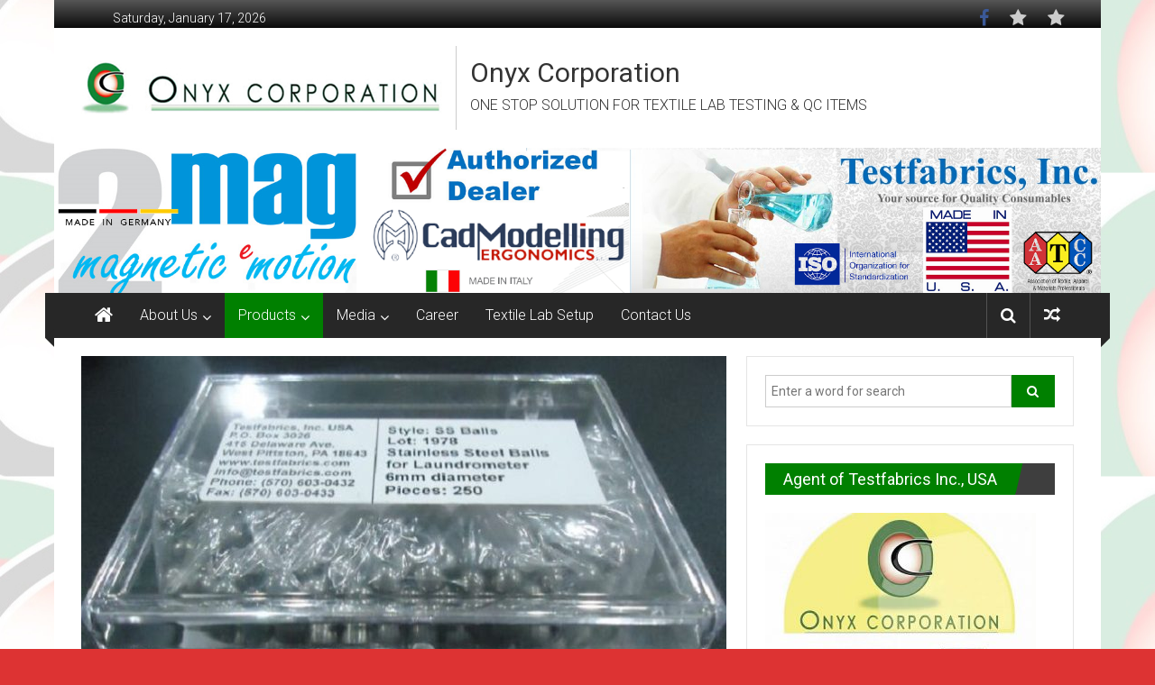

--- FILE ---
content_type: text/html; charset=UTF-8
request_url: https://onyxbd.com/2018/02/20/stainless-steel-balls-for-laundrometer/
body_size: 9867
content:
<!DOCTYPE html>
<html lang="en-US">
<head>
	<meta charset="UTF-8">
	<meta name="viewport" content="width=device-width, initial-scale=1">
	<link rel="profile" href="http://gmpg.org/xfn/11">
	<link rel="pingback" href="https://onyxbd.com/xmlrpc.php">

	<title>Stainless Steel (SS) Balls for Laundrometer &#8211; Onyx Corporation</title>
<script type='text/javascript'>function ctSetCookie(c_name, value, def_value){document.cookie = c_name + '=' + escape(value) + '; path=/';}ctSetCookie('ct_checkjs', '77487207', '0');</script><link rel='dns-prefetch' href='//fonts.googleapis.com' />
<link rel='dns-prefetch' href='//s.w.org' />
<link rel="alternate" type="application/rss+xml" title="Onyx Corporation &raquo; Feed" href="https://onyxbd.com/feed/" />
<link rel="alternate" type="application/rss+xml" title="Onyx Corporation &raquo; Comments Feed" href="https://onyxbd.com/comments/feed/" />
		<script type="text/javascript">
			window._wpemojiSettings = {"baseUrl":"https:\/\/s.w.org\/images\/core\/emoji\/11\/72x72\/","ext":".png","svgUrl":"https:\/\/s.w.org\/images\/core\/emoji\/11\/svg\/","svgExt":".svg","source":{"concatemoji":"https:\/\/onyxbd.com\/wp-includes\/js\/wp-emoji-release.min.js?ver=4.9.26"}};
			!function(e,a,t){var n,r,o,i=a.createElement("canvas"),p=i.getContext&&i.getContext("2d");function s(e,t){var a=String.fromCharCode;p.clearRect(0,0,i.width,i.height),p.fillText(a.apply(this,e),0,0);e=i.toDataURL();return p.clearRect(0,0,i.width,i.height),p.fillText(a.apply(this,t),0,0),e===i.toDataURL()}function c(e){var t=a.createElement("script");t.src=e,t.defer=t.type="text/javascript",a.getElementsByTagName("head")[0].appendChild(t)}for(o=Array("flag","emoji"),t.supports={everything:!0,everythingExceptFlag:!0},r=0;r<o.length;r++)t.supports[o[r]]=function(e){if(!p||!p.fillText)return!1;switch(p.textBaseline="top",p.font="600 32px Arial",e){case"flag":return s([55356,56826,55356,56819],[55356,56826,8203,55356,56819])?!1:!s([55356,57332,56128,56423,56128,56418,56128,56421,56128,56430,56128,56423,56128,56447],[55356,57332,8203,56128,56423,8203,56128,56418,8203,56128,56421,8203,56128,56430,8203,56128,56423,8203,56128,56447]);case"emoji":return!s([55358,56760,9792,65039],[55358,56760,8203,9792,65039])}return!1}(o[r]),t.supports.everything=t.supports.everything&&t.supports[o[r]],"flag"!==o[r]&&(t.supports.everythingExceptFlag=t.supports.everythingExceptFlag&&t.supports[o[r]]);t.supports.everythingExceptFlag=t.supports.everythingExceptFlag&&!t.supports.flag,t.DOMReady=!1,t.readyCallback=function(){t.DOMReady=!0},t.supports.everything||(n=function(){t.readyCallback()},a.addEventListener?(a.addEventListener("DOMContentLoaded",n,!1),e.addEventListener("load",n,!1)):(e.attachEvent("onload",n),a.attachEvent("onreadystatechange",function(){"complete"===a.readyState&&t.readyCallback()})),(n=t.source||{}).concatemoji?c(n.concatemoji):n.wpemoji&&n.twemoji&&(c(n.twemoji),c(n.wpemoji)))}(window,document,window._wpemojiSettings);
		</script>
		<style type="text/css">
img.wp-smiley,
img.emoji {
	display: inline !important;
	border: none !important;
	box-shadow: none !important;
	height: 1em !important;
	width: 1em !important;
	margin: 0 .07em !important;
	vertical-align: -0.1em !important;
	background: none !important;
	padding: 0 !important;
}
</style>
<link rel='stylesheet' id='colornews-google-fonts-css'  href='//fonts.googleapis.com/css?family=Roboto%3A400%2C300%2C700%2C900&#038;subset=latin%2Clatin-ext' type='text/css' media='all' />
<link rel='stylesheet' id='colornews-style-css'  href='https://onyxbd.com/wp-content/themes/colornews/style.css?ver=4.9.26' type='text/css' media='all' />
<link rel='stylesheet' id='colornews-fontawesome-css'  href='https://onyxbd.com/wp-content/themes/colornews/font-awesome/css/font-awesome.min.css?ver=4.4.0' type='text/css' media='all' />
<link rel='stylesheet' id='colornews-featured-image-popup-css-css'  href='https://onyxbd.com/wp-content/themes/colornews/js/magnific-popup/magnific-popup.css?ver=20150714' type='text/css' media='all' />
<script type='text/javascript' src='https://onyxbd.com/wp-includes/js/jquery/jquery.js?ver=1.12.4'></script>
<script type='text/javascript' src='https://onyxbd.com/wp-includes/js/jquery/jquery-migrate.min.js?ver=1.4.1'></script>
<script type='text/javascript'>
/* <![CDATA[ */
var ctPublic = {"_ajax_nonce":"c53bed9c05","_ajax_url":"https:\/\/onyxbd.com\/wp-admin\/admin-ajax.php"};
/* ]]> */
</script>
<script type='text/javascript' src='https://onyxbd.com/wp-content/plugins/cleantalk-spam-protect/js/apbct-public.js?ver=5.115.2'></script>
<script type='text/javascript'>
/* <![CDATA[ */
var ctNocache = {"ajaxurl":"https:\/\/onyxbd.com\/wp-admin\/admin-ajax.php","info_flag":"","set_cookies_flag":"","blog_home":"https:\/\/onyxbd.com\/"};
/* ]]> */
</script>
<script type='text/javascript' src='https://onyxbd.com/wp-content/plugins/cleantalk-spam-protect/inc/cleantalk_nocache.js?ver=5.115.2'></script>
<!--[if lte IE 8]>
<script type='text/javascript' src='https://onyxbd.com/wp-content/themes/colornews/js/html5shiv.js?ver=3.7.3'></script>
<![endif]-->
<link rel='https://api.w.org/' href='https://onyxbd.com/wp-json/' />
<link rel="EditURI" type="application/rsd+xml" title="RSD" href="https://onyxbd.com/xmlrpc.php?rsd" />
<link rel="wlwmanifest" type="application/wlwmanifest+xml" href="https://onyxbd.com/wp-includes/wlwmanifest.xml" /> 
<link rel='prev' title='ISO/ASTMD/CFR SEWING THREAD' href='https://onyxbd.com/2018/02/20/cfr-1610-thread/' />
<link rel='next' title='White SBR Rubber Balls for Laundrometer' href='https://onyxbd.com/2018/02/20/white-sbr-rubber-balls-for-laundrometer/' />
<meta name="generator" content="WordPress 4.9.26" />
<link rel="canonical" href="https://onyxbd.com/2018/02/20/stainless-steel-balls-for-laundrometer/" />
<link rel='shortlink' href='https://onyxbd.com/?p=291' />
<link rel="alternate" type="application/json+oembed" href="https://onyxbd.com/wp-json/oembed/1.0/embed?url=https%3A%2F%2Fonyxbd.com%2F2018%2F02%2F20%2Fstainless-steel-balls-for-laundrometer%2F" />
<link rel="alternate" type="text/xml+oembed" href="https://onyxbd.com/wp-json/oembed/1.0/embed?url=https%3A%2F%2Fonyxbd.com%2F2018%2F02%2F20%2Fstainless-steel-balls-for-laundrometer%2F&#038;format=xml" />
<style type="text/css" id="custom-background-css">
body.custom-background { background-color: #dd3333; background-image: url("https://onyxbd.com/wp-content/uploads/2018/02/ONYX_BG.png"); background-position: center center; background-size: auto; background-repeat: repeat; background-attachment: fixed; }
</style>
<link rel="icon" href="https://onyxbd.com/wp-content/uploads/2016/09/cropped-onyx_icon-32x32.jpg" sizes="32x32" />
<link rel="icon" href="https://onyxbd.com/wp-content/uploads/2016/09/cropped-onyx_icon-192x192.jpg" sizes="192x192" />
<link rel="apple-touch-icon-precomposed" href="https://onyxbd.com/wp-content/uploads/2016/09/cropped-onyx_icon-180x180.jpg" />
<meta name="msapplication-TileImage" content="https://onyxbd.com/wp-content/uploads/2016/09/cropped-onyx_icon-270x270.jpg" />
<!-- Onyx Corporation Internal Styles -->		<style type="text/css"> .home-slider-wrapper .slider-btn a:hover,.random-hover-link a:hover{background:#008000;border:1px solid #008000}#site-navigation ul>li.current-menu-ancestor,#site-navigation ul>li.current-menu-item,#site-navigation ul>li.current-menu-parent,#site-navigation ul>li:hover,.block-title,.bottom-header-wrapper .home-icon a:hover,.home .bottom-header-wrapper .home-icon a,.breaking-news-title,.bttn:hover,.carousel-slider-wrapper .bx-controls a,.cat-links a,.category-menu,.category-menu ul.sub-menu,.category-toggle-block,.error,.home-slider .bx-pager a.active,.home-slider .bx-pager a:hover,.navigation .nav-links a:hover,.post .more-link:hover,.random-hover-link a:hover,.search-box,.search-icon:hover,.share-wrap:hover,button,input[type=button]:hover,input[type=reset]:hover,input[type=submit]:hover{background:#008000}a{color:#008000}.entry-footer a:hover{color:#008000}#bottom-footer .copy-right a:hover,#top-footer .widget a:hover,#top-footer .widget a:hover:before,#top-footer .widget li:hover:before,.below-entry-meta span:hover a,.below-entry-meta span:hover i,.caption-title a:hover,.comment .comment-reply-link:hover,.entry-btn a:hover,.entry-title a:hover,.num-404,.tag-cloud-wrap a:hover,.top-menu-wrap ul li.current-menu-ancestor>a,.top-menu-wrap ul li.current-menu-item>a,.top-menu-wrap ul li.current-menu-parent>a,.top-menu-wrap ul li:hover>a,.widget a:hover,.widget a:hover::before{color:#008000}#top-footer .block-title{border-bottom:1px solid #008000}#site-navigation .menu-toggle:hover,.sub-toggle{background:#008000}.colornews_random_post .random-hover-link a:hover{background:#008000 none repeat scroll 0 0;border:1px solid #008000}#site-title a:hover{color:#008000}a#scroll-up i{color:#008000}.page-header .page-title{border-bottom:3px solid #008000;color:#008000}@media (max-width: 768px) {    #site-navigation ul > li:hover > a, #site-navigation ul > li.current-menu-item > a,#site-navigation ul > li.current-menu-ancestor > a,#site-navigation ul > li.current-menu-parent > a {background:#008000}}</style>		<style type="text/css" id="wp-custom-css">
			.below-entry-meta {
  display: none;
}

.entry-date {
display: none;
}
.cat-links {
    display: none;
}		</style>
	</head>

<body class="post-template-default single single-post postid-291 single-format-standard custom-background wp-custom-logo  boxed-layout group-blog">
<div id="page" class="hfeed site">
		<a class="skip-link screen-reader-text" href="#content">Skip to content</a>

	<header id="masthead" class="site-header" role="banner">
		<div class="top-header-wrapper clearfix">
			<div class="tg-container">
				<div class="tg-inner-wrap">
																	<div class="top-menu-wrap">
										<div class="date-in-header">
				Saturday, January 17, 2026			</div>
									</div>
						<div id="menu-social" class="login-signup-wrap"><ul><li id="menu-item-190" class="menu-item menu-item-type-custom menu-item-object-custom menu-item-190"><a href="https://www.facebook.com/onyx.bd">FB</a></li>
<li id="menu-item-487" class="menu-item menu-item-type-custom menu-item-object-custom menu-item-487"><a href="https://bd.linkedin.com/in/onyxbd">linkedin</a></li>
<li id="menu-item-488" class="menu-item menu-item-type-custom menu-item-object-custom menu-item-488"><a href="https://x.com/onyx_corp">x</a></li>
</ul></div>									</div><!-- .tg-inner-wrap end -->
			</div><!-- .tg-container end -->
					</div><!-- .top-header-wrapper end  -->

				<div class="middle-header-wrapper show-both clearfix">
			<div class="tg-container">
				<div class="tg-inner-wrap">
											<div class="logo">

							<a href="https://onyxbd.com/" class="custom-logo-link" rel="home" itemprop="url"><img width="400" height="60" src="https://onyxbd.com/wp-content/uploads/2016/09/onyx_logo.jpg" class="custom-logo" alt="Onyx Corporation" itemprop="logo" srcset="https://onyxbd.com/wp-content/uploads/2016/09/onyx_logo.jpg 400w, https://onyxbd.com/wp-content/uploads/2016/09/onyx_logo-300x45.jpg 300w" sizes="(max-width: 400px) 100vw, 400px" /></a>
						</div><!-- #logo -->
											<div id="header-text" class="">
													<h3 id="site-title">
								<a href="https://onyxbd.com/" title="Onyx Corporation" rel="home">Onyx Corporation</a>
							</h3><!-- #site-title -->
																		<p id="site-description">ONE STOP SOLUTION FOR TEXTILE LAB TESTING &amp; QC ITEMS</p>
						<!-- #site-description -->
					</div><!-- #header-text -->
					<div class="header-advertise">
											</div><!-- .header-advertise end -->
				</div><!-- .tg-inner-wrap end -->
			</div><!-- .tg-container end -->
		</div><!-- .middle-header-wrapper end -->

		<div id="wp-custom-header" class="wp-custom-header"><a href="https://onyxbd.com/" title="Onyx Corporation" rel="home"><div class="header-image-wrap"><img src="https://onyxbd.com/wp-content/uploads/2018/03/HEADER.png" class="header-image" width="1730" height="240" alt="Onyx Corporation"></div></a></div>
		<div class="bottom-header-wrapper clearfix">
			<div class="bottom-arrow-wrap">
				<div class="tg-container">
					<div class="tg-inner-wrap">
													<div class="home-icon">
								<a title="Onyx Corporation" href="https://onyxbd.com/"><i class="fa fa-home"></i></a>
							</div><!-- .home-icon end -->
												<nav id="site-navigation" class="main-navigation clearfix" role="navigation">
							<div class="menu-toggle hide">Menu</div>
							<ul id="nav" class="menu"><li id="menu-item-40" class="menu-item menu-item-type-post_type menu-item-object-page menu-item-has-children menu-item-40"><a href="https://onyxbd.com/about-us/">About Us</a>
<ul class="sub-menu">
	<li id="menu-item-46" class="menu-item menu-item-type-post_type menu-item-object-page menu-item-46"><a href="https://onyxbd.com/about-us/overview/">Overview</a></li>
	<li id="menu-item-44" class="menu-item menu-item-type-post_type menu-item-object-page menu-item-44"><a href="https://onyxbd.com/about-us/organisational-chart/">Organogram</a></li>
	<li id="menu-item-43" class="menu-item menu-item-type-post_type menu-item-object-page menu-item-43"><a href="https://onyxbd.com/about-us/chairpersons-message/">Chairperson&#8217;s Message</a></li>
	<li id="menu-item-45" class="menu-item menu-item-type-post_type menu-item-object-page menu-item-45"><a href="https://onyxbd.com/about-us/board-of-directors/">Board of Directors/Team Members</a></li>
</ul>
</li>
<li id="menu-item-16" class="menu-item menu-item-type-taxonomy menu-item-object-category current-post-ancestor current-menu-parent current-post-parent menu-item-has-children menu-item-16"><a href="https://onyxbd.com/category/products/">Products</a>
<ul class="sub-menu">
	<li id="menu-item-48" class="menu-item menu-item-type-taxonomy menu-item-object-category current-post-ancestor current-menu-parent current-post-parent menu-item-has-children menu-item-48"><a href="https://onyxbd.com/category/quality-assured-consumables/">Quality Assured Consumables</a>
	<ul class="sub-menu">
		<li id="menu-item-72" class="menu-item menu-item-type-taxonomy menu-item-object-category current-post-ancestor current-menu-parent current-post-parent menu-item-72"><a href="https://onyxbd.com/category/quality-assured-consumables/testfabrics-usa/">Testfabrics, Inc. USA</a></li>
		<li id="menu-item-70" class="menu-item menu-item-type-taxonomy menu-item-object-category menu-item-70"><a href="https://onyxbd.com/category/quality-assured-consumables/aatcc-usa/">AATCC, USA</a></li>
		<li id="menu-item-73" class="menu-item menu-item-type-taxonomy menu-item-object-category menu-item-73"><a href="https://onyxbd.com/category/quality-assured-consumables/china-national-standards-gb/">China National Standards (GB)</a></li>
		<li id="menu-item-71" class="menu-item menu-item-type-taxonomy menu-item-object-category menu-item-71"><a href="https://onyxbd.com/category/quality-assured-consumables/sdc-enterprise-uk/">SDC Enterprise, UK</a></li>
		<li id="menu-item-74" class="menu-item menu-item-type-taxonomy menu-item-object-category menu-item-74"><a href="https://onyxbd.com/category/quality-assured-consumables/james-heal-uk/">James Heal, UK</a></li>
		<li id="menu-item-75" class="menu-item menu-item-type-taxonomy menu-item-object-category menu-item-75"><a href="https://onyxbd.com/category/quality-assured-consumables/other-qac/">Other (QAC)</a></li>
	</ul>
</li>
	<li id="menu-item-49" class="menu-item menu-item-type-taxonomy menu-item-object-category menu-item-has-children menu-item-49"><a href="https://onyxbd.com/category/textile-testing-equipment/">Textile Testing Equipment</a>
	<ul class="sub-menu">
		<li id="menu-item-50" class="menu-item menu-item-type-taxonomy menu-item-object-category menu-item-50"><a href="https://onyxbd.com/category/textile-testing-equipment/colour-assessment-cabinet-cac-light-box/">Colour Assessment Cabinet</a></li>
		<li id="menu-item-53" class="menu-item menu-item-type-taxonomy menu-item-object-category menu-item-53"><a href="https://onyxbd.com/category/textile-testing-equipment/universal-mechanical-button-pullsafety-tester/">Universal Mechanical Button Pull/Safety Tester</a></li>
		<li id="menu-item-55" class="menu-item menu-item-type-taxonomy menu-item-object-category menu-item-55"><a href="https://onyxbd.com/category/textile-testing-equipment/fabric-weight-evaluation-kit/">Fabric Weight Evaluation Kit</a></li>
		<li id="menu-item-58" class="menu-item menu-item-type-taxonomy menu-item-object-category menu-item-58"><a href="https://onyxbd.com/category/textile-testing-equipment/digital-analog-weight-scales-balances/">Weight Scales/Balances</a></li>
		<li id="menu-item-57" class="menu-item menu-item-type-taxonomy menu-item-object-category menu-item-57"><a href="https://onyxbd.com/category/textile-testing-equipment/barcode-solutions/">Barcode Solutions</a></li>
		<li id="menu-item-59" class="menu-item menu-item-type-taxonomy menu-item-object-category menu-item-59"><a href="https://onyxbd.com/category/other-lab-instruments/needle-metal-detectors/">Needle &#038; Metal Detectors</a></li>
	</ul>
</li>
	<li id="menu-item-61" class="menu-item menu-item-type-taxonomy menu-item-object-category menu-item-has-children menu-item-61"><a href="https://onyxbd.com/category/other-lab-instruments/">Other Lab Instruments</a>
	<ul class="sub-menu">
		<li id="menu-item-878" class="menu-item menu-item-type-post_type menu-item-object-post menu-item-878"><a href="https://onyxbd.com/2018/03/14/fit-mannequins-cadmodelling-ergonomics/">Fit Mannequins/ CadModelling Ergonomics</a></li>
		<li id="menu-item-879" class="menu-item menu-item-type-post_type menu-item-object-post menu-item-879"><a href="https://onyxbd.com/2018/04/04/2mag-magnetic-stirrers-germany/">2mag MAGNETIC STIRRERS, Germany</a></li>
		<li id="menu-item-877" class="menu-item menu-item-type-post_type menu-item-object-post menu-item-877"><a href="https://onyxbd.com/2018/04/05/pantone-color-system-usa/">Pantone Color System, USA</a></li>
	</ul>
</li>
	<li id="menu-item-56" class="menu-item menu-item-type-taxonomy menu-item-object-category menu-item-has-children menu-item-56"><a href="https://onyxbd.com/category/consumables/">Other Consumables</a>
	<ul class="sub-menu">
		<li id="menu-item-51" class="menu-item menu-item-type-taxonomy menu-item-object-category menu-item-51"><a href="https://onyxbd.com/category/consumables/replacement-lamps/">Replacement Lamps</a></li>
		<li id="menu-item-76" class="menu-item menu-item-type-taxonomy menu-item-object-category menu-item-76"><a href="https://onyxbd.com/category/consumables/gsm-cutting-blade-board/">Cutting Blade &#038; Board</a></li>
		<li id="menu-item-62" class="menu-item menu-item-type-taxonomy menu-item-object-category menu-item-62"><a href="https://onyxbd.com/category/other-lab-instruments/pantone-color-systemsbooks-usa/">Color Test Books</a></li>
		<li id="menu-item-60" class="menu-item menu-item-type-taxonomy menu-item-object-category menu-item-60"><a href="https://onyxbd.com/category/other-lab-instruments/professional-measuring-tapes/">Professional Measuring Tapes</a></li>
	</ul>
</li>
	<li id="menu-item-64" class="menu-item menu-item-type-taxonomy menu-item-object-category menu-item-has-children menu-item-64"><a href="https://onyxbd.com/category/detergents/">Detergents</a>
	<ul class="sub-menu">
		<li id="menu-item-63" class="menu-item menu-item-type-taxonomy menu-item-object-category menu-item-63"><a href="https://onyxbd.com/category/detergents/unilever/">Unilever</a></li>
		<li id="menu-item-65" class="menu-item menu-item-type-taxonomy menu-item-object-category menu-item-65"><a href="https://onyxbd.com/category/detergents/proctor-gamble-pg-usauk/">Proctor &#038; Gamble (P&#038;G)</a></li>
		<li id="menu-item-66" class="menu-item menu-item-type-taxonomy menu-item-object-category menu-item-66"><a href="https://onyxbd.com/category/detergents/henkel-germany/">Henkel</a></li>
		<li id="menu-item-67" class="menu-item menu-item-type-taxonomy menu-item-object-category menu-item-67"><a href="https://onyxbd.com/category/detergents/clorox/">Clorox</a></li>
		<li id="menu-item-68" class="menu-item menu-item-type-taxonomy menu-item-object-category menu-item-68"><a href="https://onyxbd.com/category/detergents/loba-chemie/">Loba Chemie</a></li>
	</ul>
</li>
</ul>
</li>
<li id="menu-item-39" class="menu-item menu-item-type-post_type menu-item-object-page menu-item-has-children menu-item-39"><a href="https://onyxbd.com/media/">Media</a>
<ul class="sub-menu">
	<li id="menu-item-42" class="menu-item menu-item-type-post_type menu-item-object-page menu-item-42"><a href="https://onyxbd.com/media/news/">News</a></li>
	<li id="menu-item-41" class="menu-item menu-item-type-post_type menu-item-object-page menu-item-41"><a href="https://onyxbd.com/media/gallery/">Gallery</a></li>
</ul>
</li>
<li id="menu-item-38" class="menu-item menu-item-type-post_type menu-item-object-page menu-item-38"><a href="https://onyxbd.com/career/">Career</a></li>
<li id="menu-item-864" class="menu-item menu-item-type-post_type menu-item-object-page menu-item-864"><a href="https://onyxbd.com/textile-lab-setup/">Textile Lab Setup</a></li>
<li id="menu-item-17" class="menu-item menu-item-type-post_type menu-item-object-page menu-item-17"><a href="https://onyxbd.com/contact-us/">Contact Us</a></li>
</ul>						</nav><!-- .nav end -->
													<div class="share-search-wrap">
								<div class="home-search">
																			<div class="search-icon">
											<i class="fa fa-search"></i>
										</div>
										<div class="search-box">
											<div class="close">&times;</div>
											<form role="search" action="https://onyxbd.com/" class="searchform" method="get">
   <input type="text" placeholder="Enter a word for search" class="search-field" value="" name="s">
   <button class="searchsubmit" name="submit" type="submit"><i class="fa fa-search"></i></button>
</form>										</div>
																				<div class="random-post share-wrap">
							<a href="https://onyxbd.com/2018/03/14/digital-lux-light-meter/" title="View a random post" class="share-icon"><i class="fa fa-random"></i></a>
					</div><!-- .random-post.share-wrap end -->
										</div> <!-- home-search-end -->
							</div>
											</div><!-- #tg-inner-wrap -->
				</div><!-- #tg-container -->
			</div><!-- #bottom-arrow-wrap -->
		</div><!-- #bottom-header-wrapper -->

		
			</header><!-- #masthead -->
		
   
	<div id="main" class="clearfix">
      <div class="tg-container">
         <div class="tg-inner-wrap clearfix">
            <div id="main-content-section clearfix">
               <div id="primary">

            		
            			
<article id="post-291" class="post-291 post type-post status-publish format-standard has-post-thumbnail hentry category-products category-quality-assured-consumables category-testfabrics-usa">
   
   
   
   <div class="figure-cat-wrap featured-image-enable">
               <div class="featured-image">
                     <a href="https://onyxbd.com/wp-content/uploads/2018/02/SSB.jpg" class="image-popup"><img width="715" height="400" src="https://onyxbd.com/wp-content/uploads/2018/02/SSB-715x400.jpg" class="attachment-colornews-featured-image size-colornews-featured-image wp-post-image" alt="" /></a>
                  </div>
      
      <div class="category-collection"><span class="cat-links"><a href="https://onyxbd.com/category/products/" style="background:#1e73be" rel="category tag">Products</a></span>&nbsp;<span class="cat-links"><a href="https://onyxbd.com/category/quality-assured-consumables/"  rel="category tag">Quality Assured Consumables</a></span>&nbsp;<span class="cat-links"><a href="https://onyxbd.com/category/quality-assured-consumables/testfabrics-usa/"  rel="category tag">Testfabrics, Inc. USA</a></span>&nbsp;</div>   </div>

   
	<span class="posted-on"><a href="https://onyxbd.com/2018/02/20/stainless-steel-balls-for-laundrometer/" title="7:07 am" rel="bookmark"><time class="entry-date published" datetime="2018-02-20T07:07:56+00:00">February 20, 2018</time><time class="updated" datetime="2018-02-20T08:51:33+00:00">February 20, 2018</time></a></span>
   <header class="entry-header">
      <h1 class="entry-title">
         Stainless Steel (SS) Balls for Laundrometer      </h1>
   </header>

   <div class="below-entry-meta">
				<span class="byline"><span class="author vcard"><i class="fa fa-user"></i><a class="url fn n" href="https://onyxbd.com/author/nayeem/" title="Nayeem Mazhar">Posted By: Nayeem Mazhar</a></span></span>

				</div>
	<div class="entry-content">
		<h3><img class="alignnone size-medium wp-image-292" src="http://onyxbd.com/wp-content/uploads/2018/02/SSB-300x180.jpg" alt="" width="300" height="180" srcset="https://onyxbd.com/wp-content/uploads/2018/02/SSB-300x180.jpg 300w, https://onyxbd.com/wp-content/uploads/2018/02/SSB-184x109.jpg 184w, https://onyxbd.com/wp-content/uploads/2018/02/SSB.jpg 719w" sizes="(max-width: 300px) 100vw, 300px" /></h3>
<h3>Stainless Steel (SS) Balls for Laundrometer</h3>
<p>With Certificate of Conformity</p>
<p>250pcs/pack</p>
<p><strong>– by Testfabrics, USA</strong></p>
<p><strong>AATCC &amp; ISO</strong> STANDARD TESTING CONSUMABLES</p>
<p>Testfabrics is the premier source of standard textile test materials.</p>
<p><strong><u><a href="http://www.testfabrics.com/">www.testfabrics.com</a></u></strong></p>
<p><img class="alignnone size-medium wp-image-226" src="http://onyxbd.com/wp-content/uploads/2018/02/TF-300x100.jpg" sizes="(max-width: 300px) 100vw, 300px" srcset="http://onyxbd.com/wp-content/uploads/2018/02/TF-300x100.jpg 300w, http://onyxbd.com/wp-content/uploads/2018/02/TF.jpg 576w" alt="" width="300" height="100" /></p>
			</div><!-- .entry-content -->

   </article><!-- #post-## -->
            				<nav class="navigation post-navigation clearfix" role="navigation">
		<h3 class="screen-reader-text">Post navigation</h3>
		<div class="nav-links">
			<div class="nav-previous"><a href="https://onyxbd.com/2018/02/20/cfr-1610-thread/" rel="prev">ISO/ASTMD/CFR SEWING THREAD</a></div><div class="nav-next"><a href="https://onyxbd.com/2018/02/20/white-sbr-rubber-balls-for-laundrometer/" rel="next">White SBR Rubber Balls for Laundrometer</a></div>		</div><!-- .nav-links -->
	</nav><!-- .navigation -->
	
                     
                     
            			
            		
               </div><!-- #primary end -->
               
<div id="secondary">
         
      <aside id="search-2" class="widget widget_search"><form role="search" action="https://onyxbd.com/" class="searchform" method="get">
   <input type="text" placeholder="Enter a word for search" class="search-field" value="" name="s">
   <button class="searchsubmit" name="submit" type="submit"><i class="fa fa-search"></i></button>
</form></aside><aside id="media_image-14" class="widget widget_media_image"><h3 class="widget-title title-block-wrap clearfix"><span class="block-title"><span>Agent of Testfabrics Inc., USA</span></span></h3><a href="https://onyxbd.com/category/quality-assured-consumables/testfabrics-usa/"><img width="300" height="255" src="https://onyxbd.com/wp-content/uploads/2025/10/49fc444b-d20a-4498-b693-40d940537fe7-300x255.jpg" class="image wp-image-1026  attachment-medium size-medium" alt="" style="max-width: 100%; height: auto;" srcset="https://onyxbd.com/wp-content/uploads/2025/10/49fc444b-d20a-4498-b693-40d940537fe7-300x255.jpg 300w, https://onyxbd.com/wp-content/uploads/2025/10/49fc444b-d20a-4498-b693-40d940537fe7-768x653.jpg 768w, https://onyxbd.com/wp-content/uploads/2025/10/49fc444b-d20a-4498-b693-40d940537fe7-1024x871.jpg 1024w, https://onyxbd.com/wp-content/uploads/2025/10/49fc444b-d20a-4498-b693-40d940537fe7.jpg 1065w" sizes="(max-width: 300px) 100vw, 300px" /></a></aside><aside id="media_image-4" class="widget widget_media_image"><h3 class="widget-title title-block-wrap clearfix"><span class="block-title"><span>Member of AATCC, USA</span></span></h3><figure style="width: 300px" class="wp-caption alignnone"><a href="https://onyxbd.com/2018/02/25/aatcc-usa/"><img width="300" height="234" src="https://onyxbd.com/wp-content/uploads/2018/02/AATCC_MEMBERSHIP-300x234.jpg" class="image wp-image-540  attachment-medium size-medium" alt="" style="max-width: 100%; height: auto;" srcset="https://onyxbd.com/wp-content/uploads/2018/02/AATCC_MEMBERSHIP-300x234.jpg 300w, https://onyxbd.com/wp-content/uploads/2018/02/AATCC_MEMBERSHIP-768x598.jpg 768w, https://onyxbd.com/wp-content/uploads/2018/02/AATCC_MEMBERSHIP-1024x797.jpg 1024w" sizes="(max-width: 300px) 100vw, 300px" /></a><figcaption class="wp-caption-text">Member of AATCC, USA</figcaption></figure></aside>		<aside id="recent-posts-2" class="widget widget_recent_entries">		<h3 class="widget-title title-block-wrap clearfix"><span class="block-title"><span>Latest Products</span></span></h3>		<ul>
											<li>
					<a href="https://onyxbd.com/2019/03/05/onyx-branded-gsm-cutting-pad/">ONYX BRANDED GSM CUTTING PAD</a>
									</li>
											<li>
					<a href="https://onyxbd.com/2018/08/13/astm-grey-cotton-sliver/">ASTM Grey Cotton Sliver</a>
									</li>
											<li>
					<a href="https://onyxbd.com/2018/08/13/crcok-emery-paper/">Crock Emery Paper</a>
									</li>
											<li>
					<a href="https://onyxbd.com/2018/08/13/aatcc-wool-cotton-ballast-80-20/">AATCC Wool/Cotton Ballast 80 20</a>
									</li>
											<li>
					<a href="https://onyxbd.com/2018/08/13/iso-wool-cotton-ballast-80-20/">ISO Wool/Cotton Ballast  80 20</a>
									</li>
											<li>
					<a href="https://onyxbd.com/2018/08/13/chlorine-test-control-fabric-162/">Chlorine Test Control Fabric 162</a>
									</li>
											<li>
					<a href="https://onyxbd.com/2018/08/13/20-afu-5-afu-blue-wool-lightfastness-standard-l2-lot-9/">Blue Wool Lightfastness Standard</a>
									</li>
											<li>
					<a href="https://onyxbd.com/2018/08/13/aatcc-9-step-chromatic-transference-scale/">AATCC 9 Step Chromatic Transference Scale</a>
									</li>
											<li>
					<a href="https://onyxbd.com/2018/08/13/aatcc-photographs-for-seams-single-and-double-needle/">AATCC Photographs for Seams-Single and Double Needle</a>
									</li>
											<li>
					<a href="https://onyxbd.com/2018/08/13/mercerized-cotton-twill/">Mercerized Cotton Twill</a>
									</li>
											<li>
					<a href="https://onyxbd.com/2018/04/08/professional-measuring-tapes-rulers/">Professional Measuring Tapes &#038; Rulers</a>
									</li>
											<li>
					<a href="https://onyxbd.com/2018/04/05/pantone-color-system-usa/">Pantone Color System, USA</a>
									</li>
											<li>
					<a href="https://onyxbd.com/2018/04/04/3m-pressure-sensitive-both-side-adhesive-tape/">3M Pressure Sensitive Both Side Adhesive Tape</a>
									</li>
											<li>
					<a href="https://onyxbd.com/2018/04/04/ici-pilling-pvc-tape/">ICI Pilling/ PVC Tape</a>
									</li>
											<li>
					<a href="https://onyxbd.com/2018/04/04/2mag-magnetic-stirrers-germany/">2mag MAGNETIC STIRRERS, Germany</a>
									</li>
					</ul>
		</aside><aside id="colornews_random_posts_widget-5" class="widget colornews_random_post colornews_custom_widget">
		<div class="magazine-block-3 clearfix">
			<div class="tg-block-wrapper clearfix">
												<h3 class="widget-title title-block-wrap clearfix"><span class="block-title"><span>Random Products</span></span></h3>				<div class="random-post-wrapper">
					<div class="tg-column-wrapper clearfix">
													<div class="tg-column-3 random-post-block tg-column-bottom-margin">
								<img width="215" height="215" src="https://onyxbd.com/wp-content/uploads/2018/04/pantonebook-215x215.jpg" class="attachment-colornews-random-posts size-colornews-random-posts wp-post-image" alt="Pantone Color System, USA" title="Pantone Color System, USA" srcset="https://onyxbd.com/wp-content/uploads/2018/04/pantonebook-215x215.jpg 215w, https://onyxbd.com/wp-content/uploads/2018/04/pantonebook-150x150.jpg 150w" sizes="(max-width: 215px) 100vw, 215px" /><div class="category-collection"><span class="cat-links"><a href="https://onyxbd.com/category/textile-testing-equipment/colour-assessment-cabinet-cac-light-box/"  rel="category tag">Colour Assessment Cabinet</a></span>&nbsp;<span class="cat-links"><a href="https://onyxbd.com/category/products/" style="background:#1e73be" rel="category tag">Products</a></span>&nbsp;<span class="cat-links"><a href="https://onyxbd.com/category/quality-assured-consumables/"  rel="category tag">Quality Assured Consumables</a></span>&nbsp;</div>								<div class="random-post-hover">
									<h3 class="entry-title">Pantone Color System, USA</h3>
																		<div class="random-hover-link">
										<a href="https://onyxbd.com/wp-content/uploads/2018/04/pantonebook.jpg" class="image-popup"><i class="fa fa-search-plus"></i></a>
										<a href="https://onyxbd.com/2018/04/05/pantone-color-system-usa/" title="Pantone Color System, USA"><i class="fa fa-link"></i></a>
									</div>
								</div>
							</div>
														<div class="tg-column-3 random-post-block tg-column-bottom-margin">
								<img width="215" height="215" src="https://onyxbd.com/wp-content/uploads/2018/02/FM-100-Hue-Test-215x215.jpg" class="attachment-colornews-random-posts size-colornews-random-posts wp-post-image" alt="Farnsworth-Munsell 100 Hue Test" title="Farnsworth-Munsell 100 Hue Test" srcset="https://onyxbd.com/wp-content/uploads/2018/02/FM-100-Hue-Test-215x215.jpg 215w, https://onyxbd.com/wp-content/uploads/2018/02/FM-100-Hue-Test-150x150.jpg 150w" sizes="(max-width: 215px) 100vw, 215px" /><div class="category-collection"><span class="cat-links"><a href="https://onyxbd.com/category/textile-testing-equipment/x-rite-usa-farnsworth-munsell-100-hue-test/"  rel="category tag">Farnsworth-Munsell 100 Hue Test</a></span>&nbsp;<span class="cat-links"><a href="https://onyxbd.com/category/products/" style="background:#1e73be" rel="category tag">Products</a></span>&nbsp;<span class="cat-links"><a href="https://onyxbd.com/category/quality-assured-consumables/"  rel="category tag">Quality Assured Consumables</a></span>&nbsp;</div>								<div class="random-post-hover">
									<h3 class="entry-title">Farnsworth-Munsell 100 Hue Test</h3>
																		<div class="random-hover-link">
										<a href="https://onyxbd.com/wp-content/uploads/2018/02/FM-100-Hue-Test.jpg" class="image-popup"><i class="fa fa-search-plus"></i></a>
										<a href="https://onyxbd.com/2018/02/28/x-riteusa-farnsworth-munsell-100-hue-test/" title="Farnsworth-Munsell 100 Hue Test"><i class="fa fa-link"></i></a>
									</div>
								</div>
							</div>
														<div class="tg-column-3 random-post-block tg-column-bottom-margin">
								<img width="215" height="215" src="https://onyxbd.com/wp-content/uploads/2018/02/Clorox2-Ultra-215x215.jpg" class="attachment-colornews-random-posts size-colornews-random-posts wp-post-image" alt="Clorox 2 Powder" title="Clorox 2 Powder" srcset="https://onyxbd.com/wp-content/uploads/2018/02/Clorox2-Ultra-215x215.jpg 215w, https://onyxbd.com/wp-content/uploads/2018/02/Clorox2-Ultra-150x150.jpg 150w, https://onyxbd.com/wp-content/uploads/2018/02/Clorox2-Ultra-300x300.jpg 300w, https://onyxbd.com/wp-content/uploads/2018/02/Clorox2-Ultra.jpg 500w" sizes="(max-width: 215px) 100vw, 215px" /><div class="category-collection"><span class="cat-links"><a href="https://onyxbd.com/category/detergents/clorox/"  rel="category tag">Clorox</a></span>&nbsp;<span class="cat-links"><a href="https://onyxbd.com/category/detergents/" style="background:#81d742" rel="category tag">Detergents</a></span>&nbsp;<span class="cat-links"><a href="https://onyxbd.com/category/products/" style="background:#1e73be" rel="category tag">Products</a></span>&nbsp;</div>								<div class="random-post-hover">
									<h3 class="entry-title">Clorox 2 Powder</h3>
																		<div class="random-hover-link">
										<a href="https://onyxbd.com/wp-content/uploads/2018/02/Clorox2-Ultra.jpg" class="image-popup"><i class="fa fa-search-plus"></i></a>
										<a href="https://onyxbd.com/2018/02/22/clorox-2-powder/" title="Clorox 2 Powder"><i class="fa fa-link"></i></a>
									</div>
								</div>
							</div>
														<div class="tg-column-3 random-post-block ">
								<img width="215" height="215" src="https://onyxbd.com/wp-content/uploads/2018/02/getImage-215x215.jpg" class="attachment-colornews-random-posts size-colornews-random-posts wp-post-image" alt="TIDE (Original Scent) Liquid" title="TIDE (Original Scent) Liquid" srcset="https://onyxbd.com/wp-content/uploads/2018/02/getImage-215x215.jpg 215w, https://onyxbd.com/wp-content/uploads/2018/02/getImage-150x150.jpg 150w, https://onyxbd.com/wp-content/uploads/2018/02/getImage-300x300.jpg 300w, https://onyxbd.com/wp-content/uploads/2018/02/getImage-768x768.jpg 768w, https://onyxbd.com/wp-content/uploads/2018/02/getImage-1024x1024.jpg 1024w, https://onyxbd.com/wp-content/uploads/2018/02/getImage.jpg 1500w" sizes="(max-width: 215px) 100vw, 215px" /><div class="category-collection"><span class="cat-links"><a href="https://onyxbd.com/category/detergents/" style="background:#81d742" rel="category tag">Detergents</a></span>&nbsp;<span class="cat-links"><a href="https://onyxbd.com/category/detergents/proctor-gamble-pg-usauk/"  rel="category tag">Proctor &amp; Gamble (P&amp;G)</a></span>&nbsp;</div>								<div class="random-post-hover">
									<h3 class="entry-title">TIDE (Original Scent) Liquid</h3>
																		<div class="random-hover-link">
										<a href="https://onyxbd.com/wp-content/uploads/2018/02/getImage.jpg" class="image-popup"><i class="fa fa-search-plus"></i></a>
										<a href="https://onyxbd.com/2018/02/22/tide-original-scent-liquid/" title="TIDE (Original Scent) Liquid"><i class="fa fa-link"></i></a>
									</div>
								</div>
							</div>
														<div class="tg-column-3 random-post-block ">
								<img width="215" height="215" src="https://onyxbd.com/wp-content/uploads/2018/02/SSB-215x215.jpg" class="attachment-colornews-random-posts size-colornews-random-posts wp-post-image" alt="Stainless Steel (SS) Balls for Laundrometer" title="Stainless Steel (SS) Balls for Laundrometer" srcset="https://onyxbd.com/wp-content/uploads/2018/02/SSB-215x215.jpg 215w, https://onyxbd.com/wp-content/uploads/2018/02/SSB-150x150.jpg 150w" sizes="(max-width: 215px) 100vw, 215px" /><div class="category-collection"><span class="cat-links"><a href="https://onyxbd.com/category/products/" style="background:#1e73be" rel="category tag">Products</a></span>&nbsp;<span class="cat-links"><a href="https://onyxbd.com/category/quality-assured-consumables/"  rel="category tag">Quality Assured Consumables</a></span>&nbsp;<span class="cat-links"><a href="https://onyxbd.com/category/quality-assured-consumables/testfabrics-usa/"  rel="category tag">Testfabrics, Inc. USA</a></span>&nbsp;</div>								<div class="random-post-hover">
									<h3 class="entry-title">Stainless Steel (SS) Balls for Laundrometer</h3>
																		<div class="random-hover-link">
										<a href="https://onyxbd.com/wp-content/uploads/2018/02/SSB.jpg" class="image-popup"><i class="fa fa-search-plus"></i></a>
										<a href="https://onyxbd.com/2018/02/20/stainless-steel-balls-for-laundrometer/" title="Stainless Steel (SS) Balls for Laundrometer"><i class="fa fa-link"></i></a>
									</div>
								</div>
							</div>
														<div class="tg-column-3 random-post-block ">
								<img width="215" height="215" src="https://onyxbd.com/wp-content/uploads/2018/02/0003700027765_A-215x215.jpg" class="attachment-colornews-random-posts size-colornews-random-posts wp-post-image" alt="Tide (Original)" title="Tide (Original)" srcset="https://onyxbd.com/wp-content/uploads/2018/02/0003700027765_A-215x215.jpg 215w, https://onyxbd.com/wp-content/uploads/2018/02/0003700027765_A-150x150.jpg 150w, https://onyxbd.com/wp-content/uploads/2018/02/0003700027765_A-300x300.jpg 300w, https://onyxbd.com/wp-content/uploads/2018/02/0003700027765_A.jpg 380w" sizes="(max-width: 215px) 100vw, 215px" /><div class="category-collection"><span class="cat-links"><a href="https://onyxbd.com/category/detergents/" style="background:#81d742" rel="category tag">Detergents</a></span>&nbsp;<span class="cat-links"><a href="https://onyxbd.com/category/detergents/proctor-gamble-pg-usauk/"  rel="category tag">Proctor &amp; Gamble (P&amp;G)</a></span>&nbsp;<span class="cat-links"><a href="https://onyxbd.com/category/products/" style="background:#1e73be" rel="category tag">Products</a></span>&nbsp;</div>								<div class="random-post-hover">
									<h3 class="entry-title">Tide (Original)</h3>
																		<div class="random-hover-link">
										<a href="https://onyxbd.com/wp-content/uploads/2018/02/0003700027765_A.jpg" class="image-popup"><i class="fa fa-search-plus"></i></a>
										<a href="https://onyxbd.com/2018/02/22/tide-original/" title="Tide (Original)"><i class="fa fa-link"></i></a>
									</div>
								</div>
							</div>
												</div>
				</div>
			</div>
		</div>
		</aside><aside id="tag_cloud-3" class="widget widget_tag_cloud"><h3 class="widget-title title-block-wrap clearfix"><span class="block-title"><span>Tags</span></span></h3><div class="tagcloud"><a href="https://onyxbd.com/tag/aatcc/" class="tag-cloud-link tag-link-45 tag-link-position-1" style="font-size: 13.675675675676pt;" aria-label="AATCC (3 items)">AATCC</a>
<a href="https://onyxbd.com/tag/active-clean/" class="tag-cloud-link tag-link-81 tag-link-position-2" style="font-size: 8pt;" aria-label="Active Clean (1 item)">Active Clean</a>
<a href="https://onyxbd.com/tag/ariel/" class="tag-cloud-link tag-link-53 tag-link-position-3" style="font-size: 15.567567567568pt;" aria-label="Ariel (4 items)">Ariel</a>
<a href="https://onyxbd.com/tag/astm/" class="tag-cloud-link tag-link-48 tag-link-position-4" style="font-size: 8pt;" aria-label="ASTM (1 item)">ASTM</a>
<a href="https://onyxbd.com/tag/barcode-scanner/" class="tag-cloud-link tag-link-90 tag-link-position-5" style="font-size: 13.675675675676pt;" aria-label="Barcode Scanner (3 items)">Barcode Scanner</a>
<a href="https://onyxbd.com/tag/biological/" class="tag-cloud-link tag-link-59 tag-link-position-6" style="font-size: 11.405405405405pt;" aria-label="Biological (2 items)">Biological</a>
<a href="https://onyxbd.com/tag/bouquet-de-provence/" class="tag-cloud-link tag-link-78 tag-link-position-7" style="font-size: 8pt;" aria-label="Bouquet de Provence (1 item)">Bouquet de Provence</a>
<a href="https://onyxbd.com/tag/cfr-1610-thread/" class="tag-cloud-link tag-link-52 tag-link-position-8" style="font-size: 8pt;" aria-label="CFR 1610 THREAD (1 item)">CFR 1610 THREAD</a>
<a href="https://onyxbd.com/tag/clorox/" class="tag-cloud-link tag-link-72 tag-link-position-9" style="font-size: 8pt;" aria-label="Clorox (1 item)">Clorox</a>
<a href="https://onyxbd.com/tag/clorox-2/" class="tag-cloud-link tag-link-69 tag-link-position-10" style="font-size: 8pt;" aria-label="Clorox 2 (1 item)">Clorox 2</a>
<a href="https://onyxbd.com/tag/color-megaperls/" class="tag-cloud-link tag-link-76 tag-link-position-11" style="font-size: 8pt;" aria-label="Color Megaperls (1 item)">Color Megaperls</a>
<a href="https://onyxbd.com/tag/color-pulver/" class="tag-cloud-link tag-link-74 tag-link-position-12" style="font-size: 8pt;" aria-label="Color Pulver (1 item)">Color Pulver</a>
<a href="https://onyxbd.com/tag/colorx-2/" class="tag-cloud-link tag-link-71 tag-link-position-13" style="font-size: 8pt;" aria-label="Colorx 2 (1 item)">Colorx 2</a>
<a href="https://onyxbd.com/tag/colour/" class="tag-cloud-link tag-link-54 tag-link-position-14" style="font-size: 13.675675675676pt;" aria-label="Colour (3 items)">Colour</a>
<a href="https://onyxbd.com/tag/crockmeter/" class="tag-cloud-link tag-link-50 tag-link-position-15" style="font-size: 8pt;" aria-label="Crockmeter (1 item)">Crockmeter</a>
<a href="https://onyxbd.com/tag/crockmeter-verification-cloth/" class="tag-cloud-link tag-link-47 tag-link-position-16" style="font-size: 8pt;" aria-label="Crockmeter Verification Cloth (1 item)">Crockmeter Verification Cloth</a>
<a href="https://onyxbd.com/tag/cvc-25/" class="tag-cloud-link tag-link-46 tag-link-position-17" style="font-size: 8pt;" aria-label="CVC 25 (1 item)">CVC 25</a>
<a href="https://onyxbd.com/tag/detergent/" class="tag-cloud-link tag-link-56 tag-link-position-18" style="font-size: 8pt;" aria-label="Detergent (1 item)">Detergent</a>
<a href="https://onyxbd.com/tag/detergent-liquid/" class="tag-cloud-link tag-link-77 tag-link-position-19" style="font-size: 11.405405405405pt;" aria-label="Detergent Liquid (2 items)">Detergent Liquid</a>
<a href="https://onyxbd.com/tag/detergent-powder/" class="tag-cloud-link tag-link-57 tag-link-position-20" style="font-size: 22pt;" aria-label="Detergent Powder (10 items)">Detergent Powder</a>
<a href="https://onyxbd.com/tag/digital/" class="tag-cloud-link tag-link-82 tag-link-position-21" style="font-size: 13.675675675676pt;" aria-label="Digital (3 items)">Digital</a>
<a href="https://onyxbd.com/tag/digital-thermometer/" class="tag-cloud-link tag-link-103 tag-link-position-22" style="font-size: 11.405405405405pt;" aria-label="Digital Thermometer (2 items)">Digital Thermometer</a>
<a href="https://onyxbd.com/tag/eas-detector/" class="tag-cloud-link tag-link-95 tag-link-position-23" style="font-size: 11.405405405405pt;" aria-label="EAS Detector (2 items)">EAS Detector</a>
<a href="https://onyxbd.com/tag/hand-held/" class="tag-cloud-link tag-link-94 tag-link-position-24" style="font-size: 13.675675675676pt;" aria-label="Hand-held (3 items)">Hand-held</a>
<a href="https://onyxbd.com/tag/liquid/" class="tag-cloud-link tag-link-55 tag-link-position-25" style="font-size: 15.567567567568pt;" aria-label="Liquid (4 items)">Liquid</a>
<a href="https://onyxbd.com/tag/liquid-detergent/" class="tag-cloud-link tag-link-60 tag-link-position-26" style="font-size: 8pt;" aria-label="Liquid Detergent (1 item)">Liquid Detergent</a>
<a href="https://onyxbd.com/tag/motorola/" class="tag-cloud-link tag-link-88 tag-link-position-27" style="font-size: 11.405405405405pt;" aria-label="Motorola (2 items)">Motorola</a>
<a href="https://onyxbd.com/tag/mountain-spring/" class="tag-cloud-link tag-link-66 tag-link-position-28" style="font-size: 8pt;" aria-label="Mountain Spring (1 item)">Mountain Spring</a>
<a href="https://onyxbd.com/tag/non-biological/" class="tag-cloud-link tag-link-79 tag-link-position-29" style="font-size: 8pt;" aria-label="Non Biological (1 item)">Non Biological</a>
<a href="https://onyxbd.com/tag/original/" class="tag-cloud-link tag-link-61 tag-link-position-30" style="font-size: 11.405405405405pt;" aria-label="Original (2 items)">Original</a>
<a href="https://onyxbd.com/tag/original-scent/" class="tag-cloud-link tag-link-68 tag-link-position-31" style="font-size: 8pt;" aria-label="Original Scent (1 item)">Original Scent</a>
<a href="https://onyxbd.com/tag/persil/" class="tag-cloud-link tag-link-62 tag-link-position-32" style="font-size: 20.297297297297pt;" aria-label="Persil (8 items)">Persil</a>
<a href="https://onyxbd.com/tag/perwoll/" class="tag-cloud-link tag-link-73 tag-link-position-33" style="font-size: 13.675675675676pt;" aria-label="Perwoll (3 items)">Perwoll</a>
<a href="https://onyxbd.com/tag/powder/" class="tag-cloud-link tag-link-70 tag-link-position-34" style="font-size: 8pt;" aria-label="Powder (1 item)">Powder</a>
<a href="https://onyxbd.com/tag/professional/" class="tag-cloud-link tag-link-92 tag-link-position-35" style="font-size: 11.405405405405pt;" aria-label="Professional (2 items)">Professional</a>
<a href="https://onyxbd.com/tag/pulver/" class="tag-cloud-link tag-link-64 tag-link-position-36" style="font-size: 8pt;" aria-label="Pulver (1 item)">Pulver</a>
<a href="https://onyxbd.com/tag/regular/" class="tag-cloud-link tag-link-58 tag-link-position-37" style="font-size: 13.675675675676pt;" aria-label="Regular (3 items)">Regular</a>
<a href="https://onyxbd.com/tag/skip/" class="tag-cloud-link tag-link-80 tag-link-position-38" style="font-size: 8pt;" aria-label="SKIP (1 item)">SKIP</a>
<a href="https://onyxbd.com/tag/slide-caliper/" class="tag-cloud-link tag-link-84 tag-link-position-39" style="font-size: 8pt;" aria-label="Slide Caliper (1 item)">Slide Caliper</a>
<a href="https://onyxbd.com/tag/stainless-steel/" class="tag-cloud-link tag-link-83 tag-link-position-40" style="font-size: 8pt;" aria-label="Stainless Steel (1 item)">Stainless Steel</a>
<a href="https://onyxbd.com/tag/test-cloth-style-3/" class="tag-cloud-link tag-link-51 tag-link-position-41" style="font-size: 8pt;" aria-label="Test Cloth (STYLE 3) (1 item)">Test Cloth (STYLE 3)</a>
<a href="https://onyxbd.com/tag/tide/" class="tag-cloud-link tag-link-65 tag-link-position-42" style="font-size: 13.675675675676pt;" aria-label="Tide (3 items)">Tide</a>
<a href="https://onyxbd.com/tag/tide-plus-bleach/" class="tag-cloud-link tag-link-67 tag-link-position-43" style="font-size: 8pt;" aria-label="Tide Plus Bleach (1 item)">Tide Plus Bleach</a>
<a href="https://onyxbd.com/tag/universal/" class="tag-cloud-link tag-link-63 tag-link-position-44" style="font-size: 11.405405405405pt;" aria-label="Universal (2 items)">Universal</a>
<a href="https://onyxbd.com/tag/universal-megaperls/" class="tag-cloud-link tag-link-75 tag-link-position-45" style="font-size: 8pt;" aria-label="Universal Megaperls (1 item)">Universal Megaperls</a></div>
</aside><aside id="colornews_300x250_advertisement_widget-5" class="widget widget_300x250_advertisement colornews_custom_widget">
		<div class="magazine-block-medium-ad clearfix">
			<div class="tg-block-wrapper">
				<h3 class="widget-title title-block-wrap clearfix"><span class="block-title"><span>IN TIME DHAKA - ITD</span></span></h3><div class="ad-image"><a href="https://www.facebook.com/In-time-Dhaka-since-2013-110798541522761" target="_blank"><img src="http://onyxbd.com/wp-content/uploads/2023/12/itd_new_PNG.png" width="300" height="250" rel="nofollow"></a></div>			</div>
		</div>
		</aside><aside id="colornews_300x250_advertisement_widget-7" class="widget widget_300x250_advertisement colornews_custom_widget">
		<div class="magazine-block-medium-ad clearfix">
			<div class="tg-block-wrapper">
				<h3 class="widget-title title-block-wrap clearfix"><span class="block-title"><span>SCENT STATION BD - SSBD</span></span></h3><div class="ad-image"><a href="https://www.facebook.com/scentstationbd" target="_blank"><img src="http://onyxbd.com/wp-content/uploads/2023/12/SSBD_NEW_LOGO.jpg" width="300" height="250" rel="nofollow"></a></div>			</div>
		</div>
		</aside>
   </div>            </div><!-- #main-content-section end -->
         </div><!-- .tg-inner-wrap -->
      </div><!-- .tg-container -->
   </div><!-- #main -->

   
   
   	<footer id="colophon">
            <div id="bottom-footer">
         <div class="tg-container">
            <div class="tg-inner-wrap">
               <div class="copy-right">Copyright &copy; 2026 <a href="https://onyxbd.com/" title="Onyx Corporation" ><span>Onyx Corporation</span></a>.&nbsp;Theme: ColorNews by <a href="https://themegrill.com/themes/colornews" target="_blank" title="ThemeGrill" rel="author"><span>ThemeGrill</span></a>. Powered by <a href="http://wordpress.org" target="_blank" title="WordPress"><span>WordPress</span></a>.</div>            </div>
         </div>
      </div>
	</footer><!-- #colophon end -->
   <a href="#masthead" id="scroll-up"><i class="fa fa-arrow-up"></i></a>
</div><!-- #page end -->

<script type='text/javascript' src='https://onyxbd.com/wp-content/themes/colornews/js/sticky/jquery.sticky.js?ver=20150708'></script>
<script type='text/javascript' src='https://onyxbd.com/wp-content/themes/colornews/js/magnific-popup/jquery.magnific-popup.min.js?ver=20150714'></script>
<script type='text/javascript' src='https://onyxbd.com/wp-content/themes/colornews/js/fitvids/jquery.fitvids.js?ver=1.1'></script>
<script type='text/javascript' src='https://onyxbd.com/wp-content/themes/colornews/js/jquery.bxslider/jquery.bxslider.min.js?ver=4.1.2'></script>
<script type='text/javascript' src='https://onyxbd.com/wp-content/themes/colornews/js/custom.js?ver=20150708'></script>
<script type='text/javascript' src='https://onyxbd.com/wp-content/themes/colornews/js/skip-link-focus-fix.js?ver=20130115'></script>
<script type='text/javascript' src='https://onyxbd.com/wp-includes/js/wp-embed.min.js?ver=4.9.26'></script>

</body>
</html>
<!-- Page generated by LiteSpeed Cache 3.6.4 on 2026-01-17 10:26:22 -->

--- FILE ---
content_type: text/css
request_url: https://onyxbd.com/wp-content/themes/colornews/style.css?ver=4.9.26
body_size: 11136
content:
/*
Theme Name: ColorNews
Theme URI: https://themegrill.com/themes/colornews/
Author: ThemeGrill
Author URI: https://themegrill.com/
Description: ColorNews is a perfect free responsive news style WordPress theme. This theme provides beautiful well-organized magazine look and feel, carefully designed to give stunning impression to your visitors. Represent your categories with different colors and make your site colorful and crisp. This theme is specially crafted for news, newspaper, publishing and magazine types of site. Got a new magazine site project? This theme will be an ideal fit. Get free support at https://themegrill.com/support-forum/ and check the demo at https://demo.themegrill.com/colornews/
Version: 1.1.6
License: GNU General Public License, version 3 (GPLv3)
License URI: http://www.gnu.org/licenses/gpl-3.0.txt
Text Domain: colornews
Tags: one-column, two-columns, right-sidebar, left-sidebar, flexible-header, custom-header, custom-background, custom-menu, custom-colors, sticky-post, threaded-comments, translation-ready, featured-images, theme-options, post-formats, footer-widgets, blog, e-commerce, news

Resetting and rebuilding styles have been helped along thanks to the fine work of
Eric Meyer http://meyerweb.com/eric/tools/css/reset/index.html
along with Nicolas Gallagher and Jonathan Neal http://necolas.github.com/normalize.css/
and Blueprint http://www.blueprintcss.org/
*/

/*--------------------------------------------------------------
Reset
--------------------------------------------------------------*/

html, body, div, span, applet, object, iframe,
h1, h2, h3, h4, h5, h6, p, blockquote, pre, a,
abbr, acronym, address, big, cite, code, del, dfn, em, font,
ins, kbd, q, s, samp, small, strike, strong, sub, sup,
tt, var, dl, dt, dd, ol, ul, li, fieldset, form, label, legend,
table, caption, tbody, tfoot, thead, tr, th, td {
	border: 0;
	font-family: inherit;
	font-size: 100%;
	font-style: inherit;
	font-weight: inherit;
	margin: 0;
	outline: 0;
	padding: 0;
	vertical-align: baseline;
}

html {
	font-size: 62.5%;
	/* Corrects text resizing oddly in IE6/7 when body font-size is set using em units http://clagnut.com/blog/348/#c790 */
	overflow-y: scroll;
	/* Keeps page centered in all browsers regardless of content height */
	-webkit-text-size-adjust: 100%;
	/* Prevents iOS text size adjust after orientation change, without disabling user zoom */
	-ms-text-size-adjust: 100%;
	/* www.456bereastreet.com/archive/201012/controlling_text_size_in_safari_for_ios_without_disabling_user_zoom/ */
}

*,
*:before,
*:after {
	/* apply a natural box layout model to all elements; see http://www.paulirish.com/2012/box-sizing-border-box-ftw/ */
	-webkit-box-sizing: border-box;
	/* Not needed for modern webkit but still used by Blackberry Browser 7.0; see http://caniuse.com/#search=box-sizing */
	-moz-box-sizing: border-box;
	/* Still needed for Firefox 28; see http://caniuse.com/#search=box-sizing */
	box-sizing: border-box;
}

body {
	background: #ffffff;
}

article,
aside,
details,
figcaption,
figure,
footer,
header,
main,
nav,
section {
	display: block;
}

ol,
ul {
	list-style: none;
}

table {
	border-collapse: separate;
	border-spacing: 0;
}

caption,
th,
td {
	font-weight: normal;
	text-align: left;
}

blockquote:before,
blockquote:after,
q:before,
q:after {
	content: "";
}

blockquote,
q {
	quotes: "" "";
}

a:focus {
	outline: 0;
}

a:hover,
a:active {
	outline: 0;
}

a img {
	border: 0;
}

/*--------------------------------------------------------------
Typography
--------------------------------------------------------------*/

body,
button,
input,
select,
textarea {
	color: #333333;
	font-family: 'Roboto', sans-serif;
	font-size: 14px;
	line-height: 1.8;
	font-weight: 400;
}

h1,
h2,
h3,
h4,
h5,
h6 {
	clear: both;
	font-weight: normal;
	font-family: 'Roboto', sans-serif;
	line-height: 1.3;
	margin-bottom: 15px;
	color: #333333;
	font-weight: 400;
}

p {
	margin-bottom: 15px;
}

b,
strong {
	font-weight: bold;
}

dfn,
cite,
em,
i {
	font-style: italic;
}

blockquote {
	margin: 0 15px;
	font-size: 20px;
	font-style: italic;
	font-family: 'Roboto', sans-serif;
	font-weight: 300;
}

address {
	margin: 0 0 15px;
}

pre {
	background: #eeeeee;
	font-family: "Courier 10 Pitch", Courier, monospace;
	font-size: 15px;
	font-size: 1.5rem;
	line-height: 1.6;
	margin-bottom: 1.6em;
	max-width: 100%;
	overflow: auto;
	padding: 1.6em;
}

code,
kbd,
tt,
var {
	font: 15px Monaco, Consolas, "Andale Mono", "DejaVu Sans Mono", monospace;
}

abbr,
acronym {
	border-bottom: 1px dotted #666666;
	cursor: help;
}

mark,
ins {
	background: #fff9c0;
	text-decoration: none;
}

sup,
sub {
	font-size: 75%;
	height: 0;
	line-height: 0;
	position: relative;
	vertical-align: baseline;
}

sup {
	bottom: 1ex;
}

sub {
	top: .5ex;
}

small {
	font-size: 75%;
}

big {
	font-size: 125%;
}

h1 {
	font-size: 36px;
}

h2 {
	font-size: 30px;
}

h3 {
	font-size: 28px;
}

h4 {
	font-size: 20px;
}

h5 {
	font-size: 18px;
}

h6 {
	font-size: 16px;
}

/*--------------------------------------------------------------
Elements
--------------------------------------------------------------*/

hr {
	background-color: #cccccc;
	border: 0;
	height: 1px;
	margin-bottom: 15px;
}

ul,
ol {
	margin: 0 0 15px 20px;
}

ul {
	list-style: disc;
}

ol {
	list-style: decimal;
}

li > ul,
li > ol {
	margin-bottom: 0;
	margin-left: 15px;
}

dt {
	font-weight: bold;
}

dd {
	margin: 0 15px 15px;
}

img {
	height: auto;
	/* Make sure images are scaled correctly. */
	max-width: 100%;
	/* Adhere to container width. */
	vertical-align: middle;
}

figure {
	margin: 0;
}

table {
	margin: 0 0 15px;
	width: 100%;
	border-collapse: collapse;
}

th {
	font-weight: bold;
	border: 1px solid #cccccc;
	padding: 5px 10px;
}

td {
	border: 1px solid #cccccc;
	padding: 5px 10px;
}

/*--------------------------------------------------------------
Forms
--------------------------------------------------------------*/

button,
input,
select,
textarea {
	font-size: 100%;
	/* Corrects font size not being inherited in all browsers */
	margin: 0;
	/* Addresses margins set differently in IE6/7, F3/4, S5, Chrome */
	vertical-align: middle;
}

.navigation .nav-links a,
.bttn,
button,
input[type="button"],
input[type="reset"],
input[type="submit"] {
	background: #333333;
	color: #ffffff;
	cursor: pointer;
	/* Improves usability and consistency of cursor style between image-type 'input' and others */
	font-size: 14px;
	line-height: 13px;
	height: 33px;
	border: none;
	padding: 10px 15px;
	font-weight: 400;
	display: inline-block;
	position: relative;
	text-shadow: none;
	-webkit-transition: background 0.5s ease;
	-moz-transition: background 0.5s ease;
	-ms-transition: background 0.5s ease;
	-o-transition: background 0.5s ease;
	transition: background 0.5s ease;
}

.navigation .nav-links a {
	height: auto;
	line-height: 22px;
}

.navigation .nav-links a:hover,
.bttn:hover,
button,
input[type="button"]:hover,
input[type="reset"]:hover,
input[type="submit"]:hover {
	background: #dc3522;
	color: #ffffff !important;
}

input[type="checkbox"],
input[type="radio"] {
	padding: 0;
}

button::-moz-focus-inner,
input::-moz-focus-inner {
	/* Corrects inner padding and border displayed oddly in FF3/4 www.sitepen.com/blog/2008/05/14/the-devils-in-the-details-fixing-dojos-toolbar-buttons/ */
	border: 0;
	padding: 0;
}

input[type="text"],
input[type="email"],
input[type="url"],
input[type="password"],
input[type="search"] {
	color: #666666;
	border: 1px solid #cccccc;
	height: 36px;
	width: 100%;
	-webkit-appearance: none;
}

input[type="text"]:focus,
input[type="email"]:focus,
input[type="url"]:focus,
input[type="password"]:focus,
input[type="search"]:focus,
textarea:focus {
	border: 1px solid #aaaaaa;
}

.searchform input[type="text"]:focus {
	border: none;
}

input[type="text"],
input[type="email"],
input[type="url"],
input[type="password"],
input[type="search"] {
	padding: 3px 6px;
}

textarea {
	overflow: auto;
	/* Removes default vertical scrollbar in IE6/7/8/9 */
	padding-left: 3px;
	vertical-align: top;
	/* Improves readability and alignment in all browsers */
	color: #666666;
	border: 1px solid #cccccc;
	height: 160px;
	max-width: 100%;
	width: 100%;
}

/*--------------------------------------------------------------
Links
--------------------------------------------------------------*/

a {
	color: #dc3522;
	text-decoration: none;
	transition: all 0.3s ease-in-out;
	-webkit-transition: all 0.3s ease-in-out;
	-moz-transition: all 0.3s ease-in-out;
}

a:visited {
}

a:hover,
a:focus,
a:active {
	color: #ba2616;
}

/*--------------------------------------------------------------
Accessibility
--------------------------------------------------------------*/

/* Text meant only for screen readers */

.screen-reader-text {
	clip: rect(1px, 1px, 1px, 1px);
	position: absolute !important;
}

.screen-reader-text:hover,
.screen-reader-text:active,
.screen-reader-text:focus {
	background-color: #f1f1f1;
	border-radius: 3px;
	box-shadow: 0 0 2px 2px rgba(0, 0, 0, 0.6);
	clip: auto !important;
	color: #21759b;
	display: block;
	font-size: 14px;
	font-weight: bold;
	height: auto;
	left: 5px;
	line-height: normal;
	padding: 15px 23px 14px;
	text-decoration: none;
	top: 5px;
	width: auto;
	z-index: 100000;
	/* Above WP toolbar */
}

/*--------------------------------------------------------------
Alignments
--------------------------------------------------------------*/

.alignleft {
	display: inline;
	float: left;
	margin-right: 15px;
}

.alignright {
	display: inline;
	float: right;
	margin-left: 15px;
}

.aligncenter {
	clear: both;
	display: block;
	margin: 0 auto;
}

/*--------------------------------------------------------------
Clearings
--------------------------------------------------------------*/

.clearfix:before,
.clearfix:after,
.row:before,
.row:after,
.entry-content:before,
.entry-content:after,
.comment-content:before,
.comment-content:after,
.site-header:before,
.site-header:after,
.site-content:before,
.site-content:after,
.site-footer:before,
.site-footer:after,
.tg-container:after,
.tg-container:before {
	content: '';
	display: table;
}

.clearfix:after,
.row:after,
.entry-content:after,
.comment-content:after,
.site-header:after,
.site-content:after,
.site-footer:after,
.tg-container:after {
	clear: both;
}

.clear {
	clear: both;
}

/*--------------------------------------------------------------
9.0 Widgets
--------------------------------------------------------------*/

/*.widget {
	margin: 0 0 25px;
	padding-bottom: 10px;
}*/

/* Make sure select elements fit in widgets */

.widget select {
	max-width: 100%;
}

/* Search widget */

.widget_search .search-submit {
	display: none;
}

/*--------------------------------------------------------------
Posts and pages
--------------------------------------------------------------*/

h1.entry-title,
h2.entry-title {
	color: #353535;
	font-weight: 700;
	margin-bottom: 0;
	padding-bottom: 0;
	text-transform: capitalize;
	font-size: 36px;
}

h1.entry-title a {
	color: #3d3d3d;
}

.hentry {
	margin: 0 0 15px;
}

.updated {
	display: none;
}

.single .byline,
.group-blog .byline,
.posted-on,
.blog-author,
.blog-cat {
	display: inline;
	font-family: 'Roboto', sans-serif;
	font-size: 14px;
	font-style: italic;
	font-weight: 300;
}

.cat-links {
	margin-right: 10px;
}

.page-content,
.entry-content,
.entry-summary {
	margin: 15px 0 0;
}

.page-links {
	clear: both;
	margin: 0 0 15px;
}

#blog-post article.hentry,
.search article.hentry,
.archive article.hentry,
.tag article.hentry,
.category article.hentry {
	margin-bottom: 20px;
	padding-bottom: 20px;
	border-bottom: 1px dashed #dddddd;
}

article.hentry h1.entry-title {
	margin-bottom: 5px;
	line-height: 1.2;
}

article.hentry .entry-footer > span {
	margin-right: 15px;
	font-size: 13px;
}

.page-header .page-title {
	color: #333333;
	padding-bottom: 15px;
}

.tags-links:before {
	content: "\f02c";
	font-family: FontAwesome;
	font-style: normal;
	margin-right: 3px;
	color: #aeaeae;
}

.entry-footer a {
	color: #999999;
}

.entry-footer a:hover {
	color: #dc3522;
}

.nav-links .meta-nav {
	display: none;
}

.nav-links .nav-previous,
.nav-links .nav-next {
	display: inline-block;
	float: left;
	width: auto;
}

.nav-links .nav-next {
	float: right;
}

.navigation .nav-links a {
	display: block;
	height: auto;
	line-height: 20px;
}

.nav-links .nav-next {
	text-align: right;
}

.nav-links .nav-previous a:before {
	content: "\f0d9";
	font-family: FontAwesome;
	font-style: normal;
	margin-right: 5px;
}

.nav-links .nav-next a:after {
	content: "\f0da";
	font-family: FontAwesome;
	font-style: normal;
	margin-left: 5px;
}

.entry-thumbnail {
	margin-bottom: 34px;
	position: relative;
}

.entry-exrecpt {
	width: 60%;
	float: right;
}

.short-content {
	margin-bottom: 10px;
}

.short-content + .bttn {
	float: right;
}

.entry-footer {
	margin-top: 10px;
}

.full-width {
	float: none;
	width: 100%;
}

/*--------------------------------------------------------------
Asides
--------------------------------------------------------------*/

.blog .format-aside .entry-title,
.archive .format-aside .entry-title {
	display: none;
}

/*--------------------------------------------------------------
Comments
--------------------------------------------------------------*/

#comments {
	border-top: 3px solid #eeeeee;
	margin-top: 30px;
	padding-top: 15px;
}

#comments i {
	font-size: 16px;
	color: #aaaaaa;
	padding-right: 10px;
}

.comments-title {
	font-size: 24px;
}

.comment-content a {
	word-wrap: break-word;
}

.comment-navigation {
	margin-bottom: 15px;
}

.bypostauthor {
}

#comments .comments-title {
	margin-bottom: 10px;
}

.avatar {
	border-radius: 50%;
	float: left;
}

.comments-area article header {
	margin: 0 0 5px;
	overflow: hidden;
	position: relative;
}

.comments-area .comment-edit-link,
.comments-area .comment-permalink,
.comments-area .comment-date-time,
.comments-area .comment-author-link {
	display: block;
	margin-left: 100px;
	color: #999999;
}

#content .comments-area article header cite a:hover,
#content .comments-area a.comment-edit-link:hover,
#content .comments-area a.comment-permalink:hover {
	color: #289dcc;
}

.comments-area .comment-author-link a {
	color: #999999;
}

.comments-area .comment-author-link a:hover {
	color: #289dcc;
}

.comments-area .comment-author-link span {
	margin-left: 10px;
	padding: 0 5px;
	background-color: #32c4d1;
	color: #ffffff;
	border-radius: 3px;
}

.comments-area article header .comment-edit-link:before {
	content: "\f044";
	font-family: FontAwesome;
	font-style: normal;
	font-weight: normal;
	text-decoration: inherit;
	color: #aaaaaa;
	font-size: 16px;
	padding-right: 10px;
}

.comment-content {
	padding: 15px 15px 25px;
	background-color: #f8f8f8;
	border: 1px solid #eaeaea;
	border-radius: 2px;
}

.comment-author img {
	margin-right: 15px;
}

.comment {
	margin-bottom: 20px;
}

.comment ul,
.comment ol {
	margin: 0 0 20px 20px;
}

.comment ul {
	list-style: square outside none;
}

.comment .comment-reply-link {
	float: right;
	color: #aaaaaa;
}

.comment .comment-reply-link:before {
	content: "\f112";
	font-family: FontAwesome;
	font-style: normal;
	font-weight: normal;
	text-decoration: inherit;
	color: #aaaaaa;
	font-size: 16px;
	padding-right: 10px;
}

.comment .comment-reply-link:hover {
	color: #dc3522;
}

.comment-list {
	margin-bottom: 25px;
}

.comment-list .children {
	margin-left: 20px;
}

.comment-list,
.comment-list .children {
	list-style-type: none;
	padding: 0;
}

.nav-previous,
.nav-next {
	margin-bottom: 15px;
}

.nav-previous a,
.nav-next a {
	color: #289dcc;
	cursor: pointer;
	font-size: 16px;
}

.nav-previous a {
	float: left;
}

.nav-next a {
	float: right;
}

.nav-previous a:hover,
.nav-next a:hover {
	text-decoration: underline;
}

.comment-meta {
	margin-bottom: 20px;
}

.comment-metadata a {
	color: #333333;
}

.bypostauthor,
.sticky {
}

/*--------------------------------------------------------------
Infinite scroll
--------------------------------------------------------------*/

/* Globally hidden elements when Infinite Scroll is supported and in use. */

.infinite-scroll .paging-navigation,

	/* Older / Newer Posts Navigation (always hidden) */

.infinite-scroll.neverending .site-footer {
	/* Theme Footer (when set to scrolling) */
	display: none;
}

/* When Infinite Scroll has reached its end we need to re-display elements that were hidden (via .neverending) before */

.infinity-end.neverending .site-footer {
	display: block;
}

#infinite-footer {
	display: none;
}

/*--------------------------------------------------------------
Media
--------------------------------------------------------------*/

.page-content img.wp-smiley,
.entry-content img.wp-smiley,
.comment-content img.wp-smiley {
	border: none;
	margin-bottom: 0;
	margin-top: 0;
	padding: 0;
}

.wp-caption {
	border: 1px solid #cccccc;
	margin-bottom: 15px;
	max-width: 100%;
}

.wp-caption img[class*="wp-image-"] {
	display: block;
	margin: 1.2% auto 0;
	max-width: 98%;
}

.wp-caption-text {
	text-align: center;
}

.wp-caption .wp-caption-text {
	margin: 10px 0;
}

.site-main .gallery {
	margin-bottom: 1.5em;
}

.gallery-caption {
}

.site-main .gallery a img {
	border: none;
	height: auto;
	max-width: 90%;
}

.site-main .gallery dd,
.site-main .gallery figcaption {
	margin: 0;
}

.site-main .gallery-columns-4 .gallery-item {
}

.site-main .gallery-columns-4 .gallery-item img {
}

/* Make sure embeds and iframes fit their containers */

embed,
iframe,
object {
	max-width: 100%;
}

/*--------------------------------------------------------------
Responsive grid for pages
--------------------------------------------------------------*/

.tg-column-wrapper {
	clear: both;
	margin-left: -2%;
}

.tg-column-1 {
	width: 100%;
	float: left;
	margin-left: 5%;
}

.tg-column-2 {
	width: 48%;
	margin-left: 2%;
	float: left;
}

.tg-column-3 {
	float: left;
	margin-left: 2%;
	width: 31.33%;
}

.tg-column-4 {
	width: 18%;
	margin-left: 5%;
	float: left;
}

.tg-column-bottom-margin {
	margin-bottom: 2%;
}

.tg-footer-column-3 {
	width: 28%;
	margin-left: 2%;
	float: left;
}

.tg-footer-column-3:first-child {
	width: 38%;
}

/*--------------------------------------------------------------
COMMON CSS
--------------------------------------------------------------*/

body {
	font-weight: 300;
	position: relative;
	font-family: 'Roboto', sans-serif;
	line-height: 1.5;
}

.tg-container {
	width: 1160px;
	margin: 0 auto;
	position: relative;
}

.boxed-layout #page {
	width: 1160px;
	margin: 0 auto;
	background: #ffffff;
}

.wide #page {
	background: #ffffff;
}

.hide {
	display: none;
}

.tg-inner-wrap {
	width: 1100px;
	margin: 0 auto;
}

/*--------------------------------------------------------------
Header CSS
--------------------------------------------------------------*/

/*----------- Top Header CSS  -------------*/

.top-header-wrapper {
	/* Permalink - use to edit and share this gradient: http://colorzilla.com/gradient-editor/#565656+0,0a0a0a+100 */
	background: #565656;
	/* Old browsers */
	background: -moz-linear-gradient(top, #565656 0%, #0a0a0a 100%);
	/* FF3.6+ */
	background: -webkit-gradient(linear, left top, left bottom, color-stop(0%, #565656), color-stop(100%, #0a0a0a));
	/* Chrome,Safari4+ */
	background: -webkit-linear-gradient(top, #565656 0%, #0a0a0a 100%);
	/* Chrome10+,Safari5.1+ */
	background: -o-linear-gradient(top, #565656 0%, #0a0a0a 100%);
	/* Opera 11.10+ */
	background: -ms-linear-gradient(top, #565656 0%, #0a0a0a 100%);
	/* IE10+ */
	background: linear-gradient(to bottom, #565656 0%, #0a0a0a 100%);
	/* W3C */
	filter: progid:DXImageTransform.Microsoft.gradient(startColorstr='#565656', endColorstr='#0a0a0a', GradientType=0);
	/* IE6-9 */
}

.header-image-wrap {
	text-align: center;
}

/*----------- Category Menu CSS  -------------*/

.category-toogle-wrap {
	float: left;
	position: relative;
}

.category-toggle-block {
	background: #dc3522 none repeat scroll 0 0;
	display: block;
	height: 42px;
	text-align: center;
	width: 40px;
	padding-top: 12px;
	cursor: pointer;
}

.category-menu {
	background: #dc3522 none repeat scroll 0 0;
	left: 0;
	min-width: 200px;
	padding: 15px 10px;
	position: absolute;
	top: 100%;
	z-index: 9999;
}

.category-toggle-block .toggle-bar {
	background: rgba(255, 255, 255, 0.8) none repeat scroll 0 0;
	display: block;
	height: 3px;
	margin: 0 auto 6px;
	width: 30px;
}

.category-toggle-block .toggle-bar:first-child {
	margin-top: 0;
}

.category-menu ul {
	list-style: outside none none;
	margin: 0;
}

.category-menu ul li a {
	border-bottom: 1px solid rgba(255, 255, 255, 0.4);
	color: #ffffff;
	display: block;
	font-size: 16px;
	line-height: 32px;
	text-transform: capitalize;
}

.category-menu ul li a:hover,
.category-menu ul li.current-menu-item a,
.category-menu ul li.current-menu-ancestor > a,
.category-menu ul li.current-menu-parent > a {
	padding-left: 5px;
}

.category-menu li {
	position: relative;
}

.category-menu ul.sub-menu {
	background: #dc3522 none repeat scroll 0 0;
	left: 120%;
	opacity: 0;
	position: absolute;
	top: 0;
	visibility: hidden;
	-webkit-transition: all 0.5s ease;
	-moz-transition: all 0.5s ease;
	-ms-transition: all 0.5s ease;
	-o-transition: all 0.5s ease;
	transition: all 0.5s ease;
	min-width: 200px;
	padding: 0 10px;
}

.category-menu ul > li:hover > .sub-menu {
	left: 104%;
	opacity: 1;
	visibility: visible;
}

/*----------- Top Header menu CSS  -------------*/

.top-menu-wrap ul,
.login-signup-wrap ul {
	list-style: outside none none;
	margin: 0;
	padding: 0;
}

.top-menu-wrap ul li {
	border-left: 1px solid #ffffff;
	display: inline-block;
	line-height: 16px;
	margin-left: 10px;
	padding-left: 13px;
	position: relative;
}

.top-menu-wrap ul li:first-child {
	margin-left: 0;
	padding-left: 0;
	border-left: none;
}

.top-menu-wrap {
	display: inline-block;
	margin: 10px 0 0 35px;
	vertical-align: top;
}

.top-menu-wrap ul li a,
.login-signup-wrap ul li a {
	color: #ffffff;
	text-transform: capitalize;
	position: relative;
	z-index: 999;
}

.top-menu-wrap ul li:hover > a,
.top-menu-wrap ul li.current-menu-item > a,
.top-menu-wrap ul li.current-menu-ancestor > a,
.top-menu-wrap ul li.current-menu-parent > a {
	color: #dc3522;
}

.login-signup-wrap {
	float: right;
	margin: 10px 0 0 35px;
}

.login-signup-wrap i {
	margin-right: 10px;
}

.top-menu-wrap .sub-menu {
	left: 0;
	min-width: 200px;
	opacity: 0;
	padding: 5px 10px 10px;
	position: absolute;
	top: 200%;
	-webkit-transition: all 0.5s ease;
	-moz-transition: all 0.5s ease;
	-ms-transition: all 0.5s ease;
	-o-transition: all 0.5s ease;
	transition: all 0.5s ease;
	visibility: hidden;
	z-index: 99;
}

.top-menu-wrap ul li:hover > .sub-menu {
	visibility: visible;
	opacity: 1;
	background: #333333;
	top: 178%;
}

#masthead .top-menu-wrap ul ul.sub-menu li > .sub-menu {
	top: 0;
	left: 110%;
}

#masthead .top-menu-wrap ul ul li:hover > .sub-menu {
	left: 100%;
}

.top-menu-wrap .sub-menu::before {
	content: "";
	height: 150px;
	left: 0;
	position: absolute;
	top: -75px;
	width: 200px;
	cursor: pointer;
}

.top-menu-wrap ul.sub-menu li {
	border-bottom: 1px solid rgba(255, 255, 255, 0.3);
	border-left: none;
	display: block;
	line-height: 30px;
	list-style: outside none none;
	margin: 0;
	padding: 0;
}

.login-signup-wrap li {
	display: inline-block;
}

.login-signup-wrap a {
	color: transparent;
	font: 0px/0 a;
}

.login-signup-wrap ul li a::before {
	line-height: 20px;
}

/*----------- Middle Header CSS  -------------*/

.middle-header-wrapper {
	padding: 20px 0;
}

.logo {
	float: left;
	line-height: 90px;
	position: relative;
}

#site-title {
	font-size: 30px;
	margin-bottom: 5px;
}

#site-title a {
	color: #333333;
}

#site-title a:hover {
	color: #ba2616;
}

#site-description {
	font-size: 16px;
	font-weight: 300;
}

.header-advertise {
	float: right;
}

.show-both #header-text {
	border-left: 1px solid #cccccc;
	float: left;
	margin-left: 15px;
	padding: 10px 0 0 15px;
}

#header-text {
	float: left;
}

.header-advertise .magazine-block-large-ad {
	text-align: left;
}

.header-advertise .magazine-block-large-ad .tg-block-wrapper {
	border: medium none;
	margin: 0;
	padding: 0;
}

/*----------- bottom Header CSS  -------------*/

/*----------- Menu CSS  -------------*/

.bottom-header-wrapper {
	background: #272727 none repeat scroll 0 0;
	position: relative;
	z-index: 99;
}

.bottom-header-wrapper:before,
.bottom-header-wrapper:after {
	background: #272727 none repeat scroll 0 0;
	content: "";
	height: 50px;
	left: -10px;
	position: absolute;
	top: 0;
	width: 10px;
}

.bottom-header-wrapper:after {
	right: -10px;
	left: auto;
}

.bottom-header-wrapper > .bottom-arrow-wrap {
	position: relative;
}

.bottom-header-wrapper > .bottom-arrow-wrap::before,
.bottom-header-wrapper > .bottom-arrow-wrap::after {
	border-bottom: 10px solid transparent;
	border-right: 10px solid #272727;
	border-top: 10px solid transparent;
	content: "";
	left: -10px;
	position: absolute;
	top: 40px;
}

.bottom-header-wrapper > .bottom-arrow-wrap::after {
	left: auto;
	right: -10px;
	-webkit-transform: rotate(180deg);
	-moz-transform: rotate(180deg);
	-ms-transform: rotate(180deg);
	-o-transform: rotate(180deg);
	transform: rotate(180deg);
}

.bottom-header-wrapper .home-icon {
	float: left;
}

.bottom-header-wrapper .home-icon a {
	color: #ffffff;
	display: block;
	font-size: 22px;
	line-height: 50px;
	padding: 0 15px;
	-webkit-transition: background 0.5s ease;
	-moz-transition: background 0.5s ease;
	-ms-transition: background 0.5s ease;
	-o-transition: background 0.5s ease;
	transition: background 0.5s ease;
}

.wide .bottom-header-wrapper > .bottom-arrow-wrap::before,
.wide .bottom-header-wrapper > .bottom-arrow-wrap::after,
.wide .bottom-header-wrapper::before,
.wide .bottom-header-wrapper::after {
	display: none;
}

.bottom-header-wrapper .home-icon a:hover,
.home .bottom-header-wrapper .home-icon a {
	background: #dc3522;
}

#site-navigation {
	float: left;
}

#site-navigation ul {
	list-style: outside none none;
	margin: 0;
	padding: 0;
}

#site-navigation ul > li {
	float: left;
	font-size: 16px;
	font-weight: 300;
	line-height: 50px;
	padding: 0 15px;
	-webkit-transition: background 0.5s ease;
	-moz-transition: background 0.5s ease;
	-ms-transition: background 0.5s ease;
	-o-transition: background 0.5s ease;
	transition: background 0.5s ease;
	position: relative;
}

#site-navigation ul > li.menu-item-has-children {
	padding-right: 30px;
}

#site-navigation ul > li.menu-item-has-children > a {
	position: relative;
}

#site-navigation ul > li.menu-item-has-children > a:after {
	position: absolute;
	top: 50%;
	right: -15px;
	content: "\f107";
	font-family: FontAwesome;
	color: #ffffff;
	-webkit-transform: translateY(-45%);
	-moz-transform: translateY(-45%);
	-ms-transform: translateY(-45%);
	-o-transform: translateY(-45%);
	transform: translateY(-45%);
}

#site-navigation ul.sub-menu > li.menu-item-has-children > a::after {
	content: "\f105";
}

#site-navigation ul > li:hover,
#site-navigation ul > li.current-menu-item,
#site-navigation ul > li.current-menu-ancestor,
#site-navigation ul > li.current-menu-parent {
	background: #dc3522;
}

#site-navigation ul > li a {
	color: #ffffff;
	display: block;
}

#site-navigation ul.sub-menu,
#site-navigation ul.children {
	background: #272727 none repeat scroll 0 0;
	position: absolute;
	min-width: 270px;
	left: 0;
	top: 120%;
	visibility: hidden;
	opacity: 0;
	z-index: 9;
	-webkit-transition: all 0.5s ease;
	-moz-transition: all 0.5s ease;
	-ms-transition: all 0.5s ease;
	-o-transition: all 0.5s ease;
	transition: all 0.5s ease;
}

#site-navigation ul.sub-menu li {
	border-bottom: 1px solid rgba(255, 255, 255, 0.2);
	float: none;
	line-height: 40px;
}

#site-navigation ul > li:hover > .sub-menu,
#site-navigation ul > li:hover > .children {
	top: 100%;
	opacity: 1;
	visibility: visible;
}

#site-navigation ul.sub-menu ul,
#site-navigation ul.children ul {
	left: 110%;
	top: 0 !important;
}

#site-navigation ul.children li,
#site-navigation ul.sub-menu li {
	width: 100%;
}

#site-navigation .sub-menu > li:hover > ul {
	left: 100%;
}

.sub-toggle {
	display: none;
}

/*----------- share-search CSS  -------------*/

.share-search-wrap {
	float: right;
}

.search-icon,
.share-wrap {
	border-left: 1px solid rgba(255, 255, 255, 0.2);
	display: block;
	float: left;
	line-height: 50px;
	padding: 0 15px;
	font-size: 18px;
	cursor: pointer;
}

.search-icon:hover,
.share-wrap:hover {
	background: #dc3522;
}

.search-icon,
.share-wrap a {
	color: #ffffff;
}

.search-box {
	background: #dc3522 none repeat scroll 0 0;
	left: 0;
	opacity: 0;
	padding: 5px 0;
	position: absolute;
	top: 0;
	visibility: hidden;
	width: 0;
	-webkit-transition: all 0.5s ease;
	-moz-transition: all 0.5s ease;
	-ms-transition: all 0.5s ease;
	-o-transition: all 0.5s ease;
	transition: all 0.5s ease;
	z-index: 9;
}

.search-box.active {
	visibility: visible;
	opacity: 1;
	width: 100%;
}

.home-search .searchform {
	margin-left: 2%;
	width: 85%;
	position: relative;
}

.home-search .searchform input[type="text"] {
	border: medium none;
	height: 40px;
}

.home-search .searchform button[type="submit"] {
	background: #bf4532 none repeat scroll 0 0;
	height: 40px;
	position: absolute;
	right: 0;
	top: 0;
}

.home-search .close {
	color: #ffffff;
	font-size: 40px;
	font-weight: 600;
	line-height: 40px;
	position: absolute;
	right: 30px;
	top: 0;
	cursor: pointer;
}

/*--------------------------------------------------------------
Breaking news CSS
--------------------------------------------------------------*/

#breaking-news {
	padding-top: 20px;
}

.breaking-news-wrapper {
	background: #f1f1f1 none repeat scroll 0 0;
}

.breaking-news-title {
	background: #dc3522 none repeat scroll 0 0;
	color: #ffffff;
	float: left;
	font-weight: 500;
	padding: 10px 15px;
}

#breaking-news ul {
	margin: 0;
	padding: 0;
	list-style: none;
}

#breaking-news #ticker_container {
	padding: 10px 0 0 140px;
	position: relative;
	width: 100%;
}

#breaking-news #ticker_container:after {
	content: "";
	display: table;
	clear: both;
}

#breaking-news #controls {
	height: 16px;
	position: absolute;
	right: 10px;
	top: 50%;
	-webkit-transform: translateY(-50%);
	-moz-transform: translateY(-50%);
	-ms-transform: translateY(-50%);
	-o-transform: translateY(-50%);
	transform: translateY(-50%);

}

#breaking-news #newscontent {
	width: 92%;
}

/*--------------------------------------------------------------
Home content CSS
--------------------------------------------------------------*/

#main {
	padding: 20px 0 0;
}

.tg-block-wrapper,
.widget {
	/*background: #efeeee none repeat scroll 0 0;*/
	border: 1px solid rgba(0, 0, 0, 0.1);
	padding: 20px;
	margin-bottom: 20px;
}

.widget.colornews_custom_widget {
	border: none;
	padding: 0;
	margin-bottom: 0;
}

/*--------------------------------------------------------------
Slider CSS
--------------------------------------------------------------*/

.home-slider .bxslider {
	margin: 0;
}

.home-slider .bx-wrapper {
	margin-bottom: 20px;
	position: relative;
}

.home-slider .bx-pager {
	margin-left: -12px;
}

.widget_featured_posts_style_one .tg-block-wrapper {
	padding-bottom: 8px;
}

.home-slider .bx-pager a {
	background: #beb9b9 none repeat scroll 0 0;
	display: block;
	float: left;
	margin-left: 12px;
	opacity: 0.7;
	padding: 9px;
	margin-bottom: 12px;
}

.home-slider .bx-pager a:hover,
.home-slider .bx-pager a.active {
	opacity: 1;
	background: #dc3522;
	-webkit-transition: all 0.5s ease;
	-moz-transition: all 0.5s ease;
	-ms-transition: all 0.5s ease;
	-o-transition: all 0.5s ease;
	transition: all 0.5s ease;
}

.home-slider .slider-category {
	font-size: 18px;
	font-weight: 500;
	left: 0;
	position: absolute;
	text-transform: capitalize;
	top: 30px;
}

.home-slider .slider-category a {
	color: #ffffff;
}

.caption-wrapper {
	background: rgba(0, 0, 0, 0.5) none repeat scroll 0 0;
	bottom: 0;
	padding: 30px 40px;
	position: absolute;
	width: 100%;
}

.caption-title {
	letter-spacing: 1px;
	text-transform: uppercase;
	font-weight: 700;
	font-size: 28px;
}

.caption-title a {
	color: #ffffff;
}

.caption-title a:hover {
	color: #dc3522;
}

.caption-content {
	color: #ffffff;
	font-size: 16px;
	line-height: 26px;
}

.caption-desc {
	float: left;
	width: 80%;
}

.slider-btn {
	float: right;
	width: 20%;
}

.slider-btn a {
	border: 1px solid #ffffff;
	color: #ffffff;
	display: block;
	line-height: 36px;
	margin: 20px auto;
	position: relative;
	text-align: center;
	vertical-align: middle;
	width: 116px;
	-webkit-transition: all 0.5s ease;
	-moz-transition: all 0.5s ease;
	-ms-transition: all 0.5s ease;
	-o-transition: all 0.5s ease;
	transition: all 0.5s ease;
}

.home-slider-wrapper .slider-btn a:hover {
	background: #dc3522;
	border: 1px solid #dc3522;
	color: #ffffff;
}

/*--------------------------------------------------------------
sidebar layout CSS
--------------------------------------------------------------*/

#primary {
	width: 65%;
	float: left;
}

#secondary {
	float: right;
	width: 33%;
}

.left-sidebar #secondary {
	float: left;
}

.left-sidebar #primary {
	float: right;
}

.no-sidebar-full-width #primary {
	width: 100%;
	float: none;
}

.no-sidebar #primary {
	float: none;
	margin: 0 auto;
}

.no-sidebar-full-width,
.no-sidebar,
.no-sidebar-full-width #page,
.no-sidebar #page {
	overflow: hidden;
}

.no-sidebar-full-width .alignfull,
.no-sidebar .alignfull {
	margin-left: calc(50% - 50vw);
	margin-right: calc(50% - 50vw);
	max-width: unset;
}

.no-sidebar-full-width .alignwide,
.no-sidebar .alignwide {
	margin-left: -100px;
	margin-right: -100px;
	max-width: unset;
}

.no-sidebar-full-width .alignfull img,
.no-sidebar .alignfull img {
	max-width: unset;
}

/*--------------------------------------------------------------
Magazine Block 1 CSS
--------------------------------------------------------------*/

.title-block-wrap {
	background: #3e3e3e none repeat scroll 0 0;
	color: #ffffff;
	font-weight: 500;
	line-height: 35px;
	font-size: 18px;
	overflow: hidden;
	margin-bottom: 20px;
}

.block-title {
	background: #dc3522 none repeat scroll 0 0;
	display: inline-block;
	padding: 0 20px;
	position: relative;
}

.block-title:after {
	background: inherit;
	content: "";
	height: 35px;
	position: absolute;
	right: -5px;
	top: -5px;
	-webkit-transform: rotate(103deg);
	-moz-transform: rotate(103deg);
	-ms-transform: rotate(103deg);
	-o-transform: rotate(103deg);
	transform: rotate(103deg);
	width: 35px;
}

.block-title > span {
	position: relative;
	z-index: 9;
}

.first-post figure {
	position: relative;
}

.first-post .entry-title {
	font-size: 18px;
}

.first-post .category-collection {
	bottom: 0;
	left: 5px;
	position: absolute;
}

.cat-links a {
	background: #dc3522 none repeat scroll 0 0;
	color: #ffffff;
	padding: 3px 8px;
	font-size: 12px;
}

.colornews_custom_widget .cat-links a:hover {
	color: #ffffff
}

.first-post .cat-links {
	display: inline-block;
	margin-bottom: 10px;
}

.featured-post-wrapper .first-post .entry-title {
	margin: 15px 0;
}

.entry-title a,
.entry-btn a {
	color: #3e3e3e;
}

.below-entry-meta span a,
.below-entry-meta span i {
	color: #767272;
}

.first-post .below-entry-meta span a,
.first-post .below-entry-meta span i {
	font-size: 12px;
}

.entry-title a:hover,
.below-entry-meta span:hover a,
.below-entry-meta span:hover i,
.entry-btn a:hover {
	color: #dc3522;
}

.widget .below-entry-meta > span {
	margin-right: 15px;
}

.below-entry-meta i {
	margin-right: 5px;
}

/*--------------- following post css --------------------*/

/*.magazine-block-1 .following-post {
	float: right;
	width: 49%;
}*/

.following-post .article-content {
	padding-top: 10px;
}

.following-post figure {
	float: left;
	margin-right: 10px;
}

.following-post .below-entry-meta span.byline {
	display: none;
}

.following-post .entry-title {
	margin-bottom: 0;
	display: inline;
	font-size: 14px;
}

.following-post .posted-on,
.following-post .comments {
	font-size: 11px;
}

.following-post .entry-content {
	font-size: 13px;
	line-height: 18px;
	margin-top: 5px;
}

.following-post .single-article {
	border-bottom: 1px solid rgba(0, 0, 0, 0.1);
	margin-bottom: 15px;
	padding-bottom: 15px;
}

.following-post .single-article:last-child {
	border: medium none;
	margin-bottom: 0;
}

/*--------------------------------------------------------------
carousel-slider CSS
--------------------------------------------------------------*/

.carousel-slider {
	margin: 0;
}

.carousel-slider-wrapper {
	position: relative;
}

.carousel-slider-wrapper .bx-controls {
	position: absolute;
	right: 0;
	top: -55px;
}

.carousel-slider-wrapper ul li > a {
	position: relative;
	display: block;
}

.carousel-slider-wrapper .entry-title {
	opacity: 0;
	visibility: hidden;
	position: absolute;
	top: 0;
	left: 0;
	width: 100%;
	height: 100%;
	-webkit-transition: all 0.5s ease;
	-moz-transition: all 0.5s ease;
	-ms-transition: all 0.5s ease;
	-o-transition: all 0.5s ease;
	transition: all 0.5s ease;
	color: #ffffff;
	font-size: 14px;
	font-weight: 300;
	line-height: 20px;
	padding-top: 20px;
	text-align: center;
	-webkit-transform: scale(0.3);
	-moz-transform: scale(0.3);
	-ms-transform: scale(0.3);
	-o-transform: scale(0.3);
	transform: scale(0.3);
}

.carousel-slider-wrapper ul li:hover .entry-title {
	background: rgba(220, 53, 34, 0.5);
	opacity: 1;
	visibility: visible;
	-webkit-transform: scale(1);
	-moz-transform: scale(1);
	-ms-transform: scale(1);
	-o-transform: scale(1);
	transform: scale(1);
}

.carousel-slider-wrapper .bx-controls a {
	font: 0/0 a;
	color: transparent;
	position: relative;
	width: 27px;
	height: 35px;
	line-height: 35px;
	display: inline-block;
	background: #dc3522;
}

.carousel-slider-wrapper .bx-controls a:after {
	color: #ffffff;
	content: "\f104";
	font-family: FontAwesome;
	font-size: 24px;
	left: 0;
	position: absolute;
	text-align: center;
	top: 0;
	width: 27px;
}

.carousel-slider-wrapper .bx-controls a.bx-next:after {
	-webkit-transform: rotate(180deg);
	-moz-transform: rotate(180deg);
	-ms-transform: rotate(180deg);
	-o-transform: rotate(180deg);
	transform: rotate(180deg);
	top: 3px;
}

.carousel-slider-wrapper .bx-controls a:hover {
	background: #ba2616;
}

.widget-title-block .carousel-slider-wrapper .bx-controls {
	left: -20px;
	top: 50%;
	-webkit-transform: translateY(-50%);
	-moz-transform: translateY(-50%);
	-ms-transform: translateY(-50%);
	-o-transform: translateY(-50%);
	transform: translateY(-50%);
	width: 100%;
}

.widget-title-block .bx-next {
	float: right;
	position: relative;
	right: -40px;
}

/*--------------------------------------------------------------
Magazine block 2 css
--------------------------------------------------------------*/

.magazine-block-2 .first-post {
	border-bottom: 1px solid rgba(0, 0, 0, 0.1);
	margin-bottom: 15px;
	padding-bottom: 15px;
}

/*--------------------------------------------------------------
Magazine block 3 css
--------------------------------------------------------------*/

.random-post-block {
	position: relative;
	overflow: hidden;
}

.random-post-block .category-collection {
	position: absolute;
	top: 15px;
}

.random-post-hover {
	position: absolute;
	top: 0;
	left: 0;
	background: rgba(0, 0, 0, 0.6);
	width: 100%;
	height: 100%;
	text-align: center;
	opacity: 0;
	visibility: hidden;
	-webkit-transition: all 0.5s ease;
	-moz-transition: all 0.5s ease;
	-ms-transition: all 0.5s ease;
	-o-transition: all 0.5s ease;
	transition: all 0.5s ease;
}

.random-post-block:hover .random-post-hover {
	opacity: 1;
	visibility: visible;
}

.random-post-hover .entry-title {
	color: #ffffff;
	font-size: 18px;
	font-weight: 300;
	left: 50%;
	margin: 0 auto 0 -40%;
	padding: 5px 0;
	position: absolute;
	top: 10%;
	width: 80%;
	opacity: 0;
	visibility: hidden;
	-webkit-transition: all 0.5s ease;
	-moz-transition: all 0.5s ease;
	-ms-transition: all 0.5s ease;
	-o-transition: all 0.5s ease;
	transition: all 0.5s ease;
}

.random-post-block:hover .random-post-hover .entry-title {
	opacity: 1;
	visibility: visible;
	top: 25%;
}

.random-hover-link {
	bottom: 10%;
	left: 50%;
	margin-left: -25%;
	position: absolute;
	width: 50%;
	-webkit-transition: all 0.5s ease;
	-moz-transition: all 0.5s ease;
	-ms-transition: all 0.5s ease;
	-o-transition: all 0.5s ease;
	transition: all 0.5s ease;
	opacity: 0;
	visibility: hidden;
}

.random-post-block:hover .random-hover-link {
	bottom: 26%;
	opacity: 1;
	visibility: visible;
}

.random-hover-link a {
	border: 1px solid rgba(255, 255, 255, 0.5);
	color: #ffffff;
	margin-right: 2px;
	padding: 0;
	width: 40px;
	display: inline-block;
	height: 40px;
	text-align: center;
	line-height: 40px;
}

.colornews_random_post .random-hover-link a:hover {
	background: #dc3522;
	border: 1px solid #dc3522;
	color: #ffffff;
}

.cat-links {
	display: inline-block;
	margin-bottom: 8px;
	margin-right: 6px;
	word-wrap: break-word;
}

/*--------------------------------------------------------------
Magazine ad css
--------------------------------------------------------------*/

.ad-image {
	text-align: center;
}

.ad-image-small img {
	display: inline-block;
	margin: 0 0 3% 2%;
}

.magazine-block-large-ad .ad-image {
	display: inline-block;
}

.magazine-block-large-ad .tg-block-wrapper {
	display: inline-block;
}

.magazine-block-large-ad {
	text-align: center;
}

/*--------------------------------------------------------------
Tag cloud css
--------------------------------------------------------------*/

.tag-cloud-wrap a {
	color: #333333;
	font-size: 16px;
	padding: 0 7px;
	text-transform: capitalize;
}

.tag-cloud-wrap a:hover {
	color: #dc3522;
}

/*--------------------------------------------------------------
Category title css
--------------------------------------------------------------*/

.page-header .page-title.category-title,
.page-header .page-title {
	background: #f1f1f1 none repeat scroll 0 0;
	border-bottom: 3px solid #dc3522;
	border-radius: 5px 5px 0 0;
	color: #dc3522;
	font-size: 28px;
	margin-bottom: 20px;
	padding: 10px 20px;
}

/*--------------------------------------------------------------
Footer css
--------------------------------------------------------------*/

/*--------------------------------------------------------------
Top-footer css
--------------------------------------------------------------*/

#colophon {
	margin-top: 50px;
}

#top-footer {
	background: #3e3e3e none repeat scroll 0 0;
	padding: 50px 0;
	color: #d9d4d4;
}

#top-footer .title-block-wrap {
	background: rgba(0, 0, 0, 0) none repeat scroll 0 0;
	border-bottom: 1px solid #787878;
	overflow: visible;
	font-size: 20px;
	line-height: 45px;
}

#top-footer .block-title {
	background: none !important;
	border-bottom: 1px solid #dc3522;
	padding: 0;
	top: 1px;
	text-transform: capitalize;
}

#top-footer .block-title:after {
	display: none;
}

#top-footer ul.menu {
	list-style: outside none none;
	margin-left: 0;
}

#top-footer ul.menu li {
	position: relative;
}

/*#top-footer ul.menu li:after {
	position: absolute;
	content: "\f105";
	font-family: FontAwesome;
	left: 10px;
	top: 8px;
	color: #d9d4d4;
	-webkit-transition: color 0.5s ease;
	-moz-transition: color 0.5s ease;
	-ms-transition: color 0.5s ease;
	-o-transition: color 0.5s ease;
	transition: color 0.5s ease;
}*/

/*#top-footer ul.menu li a {
	border-bottom: 1px solid #d9d4d4;
	color: #d9d4d4;
	display: block;
	padding: 8px 20px 8px 30px;
}

#top-footer ul.menu li a:hover,
#top-footer ul.menu li:hover:after {
	color: #dc3522;
}
*/

/*--------------------------------------------------------------
Bottom-footer css
--------------------------------------------------------------*/

#bottom-footer {
	background: #333333 none repeat scroll 0 0;
	padding: 10px 0;
}

#bottom-footer .copy-right {
	text-align: center;
	color: #8c8c8c;
}

#bottom-footer .copy-right a {
	color: #ffffff;
}

#bottom-footer .copy-right a:hover {
	color: #dc3522;
}

/* Social Links in Menu */

#menu-social li a::before {
	display: inline-block;
	padding: 0 10px;
	font-family: FontAwesome;
	font-size: 20px;
	vertical-align: top;
	content: "\f005";
	color: #cccccc;
}

#menu-social li a[href*="facebook.com"]::before {
	content: '\f09a';
	color: #3b5998;
}

#menu-social li a[href*="twitter.com"]::before {
	content: '\f099';
	color: #00aced;
}

#menu-social li a[href*="plus.google.com"]::before {
	content: '\f0d5';
	color: #dd4b39;
}

#menu-social li a[href*="youtube.com"]::before {
	content: '\f167';
	color: #bb0000;
}

#menu-social li a[href*="pinterest.com"]::before {
	content: '\f0d2';
	color: #cb2027;
}

#menu-social li a[href*="instagram.com"]::before {
	content: '\f16d';
	color: #517fa4;
}

/*--------------------------------------------------------------
Blog css
--------------------------------------------------------------*/

.figure-cat-wrap.featured-image-enable {
	position: relative;
}

.featured-image-enable .category-collection {
	bottom: 10px;
	left: 0;
	position: absolute;
}

.post .posted-on > a {
	color: #333333;
	display: block;
	margin: 20px 0 14px;
}

.post .entry-title a {
	font-size: 26px;
	font-weight: 400;
}

article.post.hentry h1.entry-title,
article.post.hentry h2.entry-title {
	line-height: 26px;
	margin-bottom: 10px;
}

.post .below-entry-meta > span::after {
	color: #808080;
	content: "/";
	margin-left: 10px;
	position: relative;
}

.post .below-entry-meta > span:last-child:after {
	display: none;
}

.post .below-entry-meta > span {
	margin-right: 10px;
	font-size: 12px;
	display: inline-block;
}

article.post {
	padding-bottom: 40px;
	margin-bottom: 40px;
	border-bottom: 3px solid #eeeeee;
}

.post .below-entry-meta {
	margin: 20px 0 20px 0;
}

.post .more-link {
	background: #333333 none repeat scroll 0 0;
	color: #ffffff;
	display: inline-block;
	margin-top: 10px;
	padding: 6px 10px;
}

.post .more-link:hover {
	background: #dc3522;
	color: #ffffff;
}

/*--------------------------------------------------------------
Default widget css
--------------------------------------------------------------*/

.widget_archive ul,
.widget_categories ul,
.widget_recent_entries ul,
.widget_meta ul,
.widget_recent_comments ul,
.widget_rss ul,
.widget_pages ul,
.widget_nav_menu ul {
	list-style: outside none none;
	margin: 0;
	padding-left: 10px;
}

.widget_archive a,
.widget_categories a,
.widget_recent_entries a,
.widget_meta a,
.widget_recent_comments li,
.widget_rss li,
.widget_pages li,
.widget_nav_menu li {
	color: #3d3d3d;
	font-size: 14px;
	line-height: 32px;
	padding-left: 22px;
	position: relative;
	-webkit-transition: color 0.3s ease;
	-moz-transition: color 0.3s ease;
	-ms-transition: color 0.3s ease;
	-o-transition: color 0.3s ease;
	transition: color 0.3s ease;
}

.widget a:hover,
.widget a:hover::before {
	color: #dc3522;
}

.widget_archive a::before,
.widget_categories a::before,
.widget_recent_entries a::before,
.widget_meta a::before,
.widget_recent_comments li::before,
.widget_rss li:before,
.widget_pages li:before,
.widget_nav_menu li:before {
	color: #3d3d3d;
	content: "\f187";
	font-family: "FontAwesome";
	font-size: 14px;
	left: 0;
	position: absolute;
	top: -6px;
	-webkit-transition: color 0.3s ease;
	-moz-transition: color 0.3s ease;
	-ms-transition: color 0.3s ease;
	-o-transition: color 0.3s ease;
	transition: color 0.3s ease;
}

.widget_categories a::before {
	content: "\f07b";
}

.widget_recent_entries a::before {
	content: "\f101";
}

.widget_meta a::before,
.widget_nav_menu li:before {
	content: "\f105";
}

.widget_recent_comments li::before {
	content: "\f086";
	top: 0;
}

.widget_rss li::before {
	content: "\f09e";
	top: 0;
}

.widget_pages li:before {
	content: "\f1ea";
	top: 0;
}

.widget_search .search-field {
	width: 85%;
	float: left;
}

.widget_search .searchsubmit {
	height: 36px;
	width: 15%;
}

#top-footer .widget a,
#top-footer .widget li,
#top-footer .widget a:before,
#top-footer .widget li:before {
	color: #ffffff;
	top: 0;
}

#top-footer .widget a:hover,
#top-footer .widget a:hover:before,
#top-footer .widget li:hover:before {
	color: #dc3522;
}

#top-footer .tg-block-wrapper,
#top-footer .widget {
	border: medium none;
}

/*--------------------------------------------------------------
Related post css
--------------------------------------------------------------*/

.related-post-wrapper {
	margin-top: 15px;
	padding: 15px;
	border: 1px solid rgba(0, 0, 0, 0.1);
}

.related-post-wrapper .block-title i {
	margin-right: 10px;
}

.single-related-posts .entry-title {
	font-size: 16px;
	font-weight: 400;
	margin: 10px 0 5px;
}

.single-related-posts .below-entry-meta > span {
	display: inline-block;
	font-size: 12px;
	margin-right: 0;
	word-wrap: break-word;
}

/*--------------------------------------------------------------
Author box css
--------------------------------------------------------------*/

.author-box {
	display: inline-block;
	margin: 15px 0;
	padding: 2%;
	width: 100%;
	border: 1px solid rgba(0, 0, 0, 0.1);
}

.author-img {
	display: inline;
	float: left;
	margin-right: 15px;
}

.author-name {
	padding-bottom: 10px;
	display: inline;
}

.author-description {
}

/*--------------------------------------------------------------
	404-error css
--------------------------------------------------------------*/

.error-wrap span {
	display: block;
	text-align: center;
}

.num-404 {
	color: #dc3522;
	font-size: 300px;
	font-weight: 700;
	line-height: 300px;
}

.error {
	background: #dc3522 none repeat scroll 0 0;
	color: #ffffff;
	font-size: 25px;
	font-weight: 600;
	letter-spacing: 3px;
	line-height: 35px;
	margin: 20px auto;
	padding: 2px 28px;
	text-transform: uppercase;
	width: 100%;
}

.error-404 .page-header,
.error-404 p {
	text-align: center;
}

.date-in-header {
	color: #ffffff;
}

.error-404 input,
.no-results input {
	margin-left: 0;
	margin-right: -4px;
	width: 84% !important;
}

.error-404 button,
.no-results button {
	padding: 0 10px;
	line-height: 30px;
	height: 36px;
}

/*--------------------------------------------------------------
Gallery-layoout
--------------------------------------------------------------*/

.gallery {
	margin: 0 auto 2em;
}

.gallery .gallery-item {
	float: left;
	display: block;
	background: #ffffff;
	margin: 10px 1.5% 20px;
	text-align: center;
}

.gallery .gallery-item:hover {
}

.gallery .gallery-icon {
	text-align: center;
	padding: 0;
	margin: 0;
	overflow: hidden;
	line-height: 0;
}

.gallery-columns-1 .gallery-item {
	float: none;
	text-align: center;
	width: 100%;
	margin: 10px 0 20px;
}

.gallery-columns-2 .gallery-item {
	width: 47%;
}

.gallery-columns-3 .gallery-item {
	width: 30.33%;
}

.gallery-columns-4 .gallery-item {
	width: 22%;
}

.gallery-columns-5 .gallery-item {
	width: 17%;
}

.gallery-columns-6 .gallery-item {
	width: 13.6%;
}

.gallery-columns-7 .gallery-item {
	width: 12.25%;
	margin: 10px 1% 10px;
}

.gallery-columns-8 .gallery-item {
	width: 10.5%;
	margin: 10px 1% 10px;
}

.gallery-columns-9 .gallery-item {
	width: 9.11%;
	margin: 10px 1% 10px;
}

.gallery dl a {
	display: block;
}

.gallery dl a img {
	height: auto;
	margin: 0 auto;
}

.gallery .gallery-caption {
	font-size: 20px;
	line-height: 1.2;
	margin: 10px 0 0;
}

.gallery br + br {
	display: none;
}

ul.wp-block-gallery{
	margin: 0;
}

/*--------------------------------------------------------------
HEADER MEDIA CSS
--------------------------------------------------------------*/
div.wp-custom-header {
	position: relative;
}

iframe#wp-custom-header-video {
	width: 100%;
	display: block;
}

.wp-custom-header-video-button {
	opacity: 0;
	visibility: hidden;
	position: absolute;
	top: 0;
	left: 0;
	right: 0;
	bottom: 0;
	margin: auto;
	width: 62px;
	height: 50px;
	font: 0px/0 a;
	-moz-transition: all 0.5s;
	-o-transition: all 0.5s;
	-webkit-transition: all 0.5s;
	transition: all 0.5s;
}

div#wp-custom-header:hover .wp-custom-header-video-button {
	visibility: visible;
	opacity: 1;
}

.wp-custom-header-video-button:before {
	content: '\f04b';
	display: block;
	font-family: FontAwesome;
	font-size: 20px;
}

.wp-custom-header-video-button.wp-custom-header-video-pause:before {
	content: '\f04c';
}

/* =SCROLL UP
----------------------------------------------- */

a#scroll-up {
	bottom: 20px;
	position: fixed;
	right: 20px;
	display: none;
	opacity: 0.5;
	background-color: rgba(255, 255, 255, 0.5);
	filter: alpha(opacity=50);
	padding: 10px;
	border-radius: 5px;
}

a#scroll-up i {
	font-size: 25px;
	color: #dc3522;
}

a#scroll-up:hover {
	opacity: 1;
	filter: alpha(opacity=100);
	/* For IE8 and earlier */
}

/* Large desktop */

@media screen and (max-width: 1500px) {
	.no-sidebar-full-width .alignwide {
		margin-left: -20px;
		margin-right: -20px;
	}
}

@media (max-width: 1200px) {
	.boxed-layout #page {
		width: 98%;
		margin: 0 auto;
	}

	.tg-container {
		width: 100%;
		margin: 0 auto;
	}

	.tg-inner-wrap {
		width: 98%;
		margin: 0 auto;
	}

	.home-slider .bx-pager {
		text-align: center;
	}

	.home-slider .bx-pager a {
		display: inline-block;
		float: none;
		text-align: center;
		width: 18%;
	}

	.bottom-header-wrapper > .bottom-arrow-wrap::before,
	.bottom-header-wrapper > .bottom-arrow-wrap::after {
		display: none;
	}

	.bottom-header-wrapper::before,
	.bottom-header-wrapper::after {
		display: none;
	}

	.no-sidebar-full-width .alignwide {
		margin-left: 0;
		margin-right: 0;
	}

}

/* Portrait tablet to landscape and desktop */

@media (min-width: 769px) and (max-width: 979px) {
	.logo {
		float: none;
		text-align: center;
	}

	.header-advertise {
		margin: 0 auto;
		max-width: 728px;
		text-align: center;
		float: none;
	}

	#site-navigation ul > li {
		padding: 0 10px;
	}

	#site-navigation ul > li.menu-item-has-children {
		padding-right: 25px;
	}

	.home-slider .bx-pager {
		text-align: center;
	}

	.home-slider .bx-pager a {
		display: inline-block;
		float: none;
		text-align: center;
		width: 18%;
	}

	.caption-title {
		font-size: 20px;
	}

	.caption-content {
		font-size: 16px;
		line-height: 20px;
	}

	.caption-wrapper {
		padding: 20px 10px;
	}

	.first-post .below-entry-meta span a,
	.first-post .below-entry-meta span i {
		font-size: 12px;
	}

	.following-post .below-entry-meta {
		margin-left: 0;
	}

	.following-post .below-entry-meta.featured-no-image {
		margin-left: -15px;
	}

	.following-post figure {
		width: 40%;
	}

	.tg-block-wrapper,
	.widget {
		margin-bottom: 10px;
		padding: 10px;
	}

	.carousel-slider-wrapper .entry-title {
		padding-top: 0;
	}

	.show-both {
		text-align: center;
	}

	.show-both .logo {
		display: inline-block;
		float: none;
	}

	.show-both #header-text {
		display: inline-block;
		float: none;
		vertical-align: top;
	}
}

/* Landscape phone to portrait tablet */

@media (max-width: 768px) {
	.logo {
		float: none;
		text-align: center;
	}

	.header-advertise .ad-image img {
		width: 100%;
		height: auto;
	}

	.show-both {
		text-align: center;
	}

	.show-both .logo {
		display: inline-block;
		float: none;
	}

	.show-both #header-text {
		display: inline-block;
		float: none;
		vertical-align: top;
	}

	#site-navigation .menu-toggle {
		color: transparent;
		display: block;
		font: 0px/0 a;
		width: 50px;
		position: relative;
		cursor: pointer;
	}

	#site-navigation .menu-toggle:before {
		color: #ffffff;
		content: "\f0c9";
		display: block;
		font-family: FontAwesome;
		font-size: 23px;
		font-style: normal;
		font-weight: normal;
		text-decoration: inherit;
		text-align: center;
		line-height: 50px;
	}

	#site-navigation .menu-toggle:hover {
		background: #dc3522;
	}

	#site-navigation .menu {
		display: none;
		position: absolute;
		top: 100%;
		left: 0;
		width: 100%;
		background: #333333;
	}

	#site-navigation ul > li {
		display: block;
		float: none;
		padding: 0 15px;
	}

	#site-navigation ul > li:hover,
	#site-navigation ul > li.current-menu-item,
	#site-navigation ul > li.current-menu-ancestor,
	#site-navigation ul > li.current-menu-parent {
		background: none !important;
	}

	#site-navigation ul > li:hover > a,
	#site-navigation ul > li.current-menu-item > a,
	#site-navigation ul > li.current-menu-ancestor > a,
	#site-navigation ul > li.current-menu-parent > a {
		background: #dc3522;
	}

	.sub-toggle {
		background: #dc3522 none repeat scroll 0 0;
		color: #ffffff;
		cursor: pointer;
		display: block;
		height: 24px;
		line-height: 21px;
		position: absolute;
		right: 15px;
		text-align: center;
		top: 9px;
		width: 24px;
	}

	#site-navigation ul > li:hover > .sub-toggle,
	#site-navigation ul > li.current-menu-item .sub-toggle,
	#site-navigation ul > li.current-menu-ancestor .sub-toggle {
		background: #ba2a1a;
	}

	.main-small-navigation li.current-menu-item > .sub-toggle {
		background: #ffffff none repeat scroll 0 0;
	}

	.main-small-navigation li.current-menu-item > .sub-toggle i {
		color: #d40234;
	}

	.menu-primary-container .sub-menu {
		display: none;
	}

	#site-navigation ul.sub-menu,
	#site-navigation ul.children {
		position: static;
		min-width: 100%;
		opacity: 1;
		top: 0;
		left: 0;
		visibility: visible;
		display: none;
		background: none;
		-webkit-transition: none;
		-moz-transition: none;
		-ms-transition: none;
		-o-transition: none;
		transition: none;
	}

	#site-navigation ul > li:hover > .sub-menu,
	#site-navigation ul > li:hover > .children {
		top: 0;
	}

	#site-navigation ul > li,
	#site-navigation ul > li.menu-item-has-children {
		padding: 0;
		width: 100%;
	}

	#site-navigation ul > li.menu-item-has-children > a::after {
		display: none;
	}

	#site-navigation ul > li a {
		padding: 0 15px;
		line-height: 42px;
	}

	#site-navigation ul.sub-menu li > a {
		padding-left: 30px;
	}

	#breaking-news #controls {
		display: none;
	}

	.caption-title {
		font-size: 16px;
	}

	.caption-content {
		font-size: 14px;
		line-height: 20px;
	}

	.slider-btn a {
		line-height: 30px;
		margin: 30px auto;
		width: 80px;
		font-size: 14px;
	}

	.caption-wrapper {
		padding: 20px 10px;
	}

	.home-slider .bx-pager a {
		width: 17%;
	}

	.tg-block-wrapper,
	.widget {
		margin-bottom: 10px;
		padding: 10px;
	}

	#primary {
		float: none;
		width: 100%;
	}

	#secondary {
		float: none;
		width: 100%;
	}

	.carousel-slider-wrapper .entry-title {
		font-size: 15px;
		padding-top: 13px;
	}

	.random-post-hover .entry-title {
		font-size: 16px;
	}

	#colophon .tg-footer-column-3:first-child,
	#colophon .tg-footer-column-3 {
		width: 100%;
	}

	#top-footer .tg-block-wrapper,
	#top-footer .widget {
		border: none;
	}

	#bottom-footer .copy-right {
		font-size: 14px;
	}
}

@media (max-width: 767px) {
	.no-sidebar-full-width .alignwide,
	.no-sidebar .alignwide {
		margin-left: 0;
		margin-right: 0;
	}
}

/* Landscape phones and down */

@media (max-width: 600px) {
	.category-menu ul.sub-menu {
		left: 104%;
		min-width: 150px;
	}

	.category-menu {
		min-width: 150px;
	}

	.top-menu-wrap {
		margin: 0 0 0;
		text-align: center;
		width: 86%;
		line-height: 40px;
	}

	.login-signup-wrap {
		float: none;
		margin: 2px 0 0;
		padding: 13px 0 10px;
		border-top: 1px solid rgba(255, 255, 255, 0.2);
		text-align: center;
	}

	.home-search .searchform {
		width: 76%;
	}

	#ticker_container #controls {
		display: none;
	}

	.breaking-news-title {
		font-size: 14px;
	}

	#ticker_container {
		padding: 10px 10px 0 120px;
		font-size: 14px;
	}

	.caption-content {
		display: none;
	}

	.slider-btn a {
		line-height: 30px;
		margin: 0;
	}

	.caption-title {
		font-size: 16px;
		line-height: 30px;
		margin: 0;
	}

	.home-slider .bx-pager a {
		padding: 2px;
	}

	.tg-column-2,
	.tg-column-3,
	.tg-column-wrapper {
		margin-left: 0;
		width: 100%;
	}

	.random-post-wrapper .tg-column-wrapper {
		margin-left: -2%;
		width: 102%;
	}

	.random-post-wrapper .tg-column-3 {
		margin-left: 2%;
		width: 48%;
		margin-bottom: 2%;
	}

	.carousel-slider-wrapper .entry-title {
		font-size: 12px;
		line-height: 16px;
		padding-top: 10px;
	}

	.first-post {
		margin-bottom: 20px;
	}

	.num-404 {
		font-size: 160px;
		line-height: 160px;
	}

	.error-404 .page-header .page-title {
		font-size: 24px;
	}

	article.post.hentry h1.entry-title {
		font-size: 24px;
	}

	.single-related-posts {
		margin-bottom: 20px;
	}

	.nav-links .nav-previous,
	.nav-links .nav-next,
	.nav-links .nav-previous a,
	.nav-links .nav-next a {
		float: none;
		width: 100%;
	}

	#newscontent {
		margin-left: 15px;
	}
}

@media (max-width: 479px) {
	.show-both #header-text {
		border: none;
		margin: 0;
		padding: 0;
	}

	#breaking-news #newscontent {
		width: 96%;
		margin-left: 0;
	}

	.caption-title {
		font-size: 12px;
		line-height: 20px;
		margin: 0;
	}

	.caption-wrapper {
		padding: 10px 10px;
	}

	.slider-btn a {
		font-size: 9px;
		line-height: 20px;
		margin: 0;
		width: 100%;
	}

	.home-slider .bx-pager a {
		width: 29%;
	}

	.cat-links a {
		font-size: 12px;
	}

	.random-post-wrapper .tg-column-wrapper {
		margin-left: 0;
		width: 100;
	}

	.random-post-wrapper .tg-column-3 {
		margin-left: 0;
		width: 100%;
		margin-bottom: 2%;
	}

	.random-post-block img {
		width: 100%;
		height: auto;
	}

	.carousel-slider-wrapper .entry-title {
		display: none;
	}
}


--- FILE ---
content_type: application/javascript
request_url: https://onyxbd.com/wp-content/plugins/cleantalk-spam-protect/js/apbct-public.js?ver=5.115.2
body_size: 1651
content:
var ct_date = new Date(), 
	ctTimeMs = new Date().getTime(),
	ctMouseEventTimerFlag = true, //Reading interval flag
	ctMouseData = [],
	ctMouseDataCounter = 0;

function ctSetCookieSec(c_name, value) {
	document.cookie = c_name + "=" + encodeURIComponent(value) + "; path=/";
}

function apbct_attach_event_handler(elem, event, callback){
	if(typeof window.addEventListener === "function") elem.addEventListener(event, callback);
	else                                             elem.attachEvent(event, callback);
}

function apbct_remove_event_handler(elem, event, callback){
	if(typeof window.removeEventListener === "function") elem.removeEventListener(event, callback);
	else                                                elem.detachEvent(event, callback);
}

ctSetCookieSec("ct_ps_timestamp", Math.floor(new Date().getTime()/1000));
ctSetCookieSec("ct_fkp_timestamp", "0");
ctSetCookieSec("ct_pointer_data", "0");
ctSetCookieSec("ct_timezone", "0");

setTimeout(function(){
	ctSetCookieSec("ct_timezone", ct_date.getTimezoneOffset()/60*(-1));
},1000);

//Writing first key press timestamp
var ctFunctionFirstKey = function output(event){
	var KeyTimestamp = Math.floor(new Date().getTime()/1000);
	ctSetCookieSec("ct_fkp_timestamp", KeyTimestamp);
	ctKeyStopStopListening();
};

//Reading interval
var ctMouseReadInterval = setInterval(function(){
	ctMouseEventTimerFlag = true;
}, 150);
	
//Writting interval
var ctMouseWriteDataInterval = setInterval(function(){
	ctSetCookieSec("ct_pointer_data", JSON.stringify(ctMouseData));
}, 1200);

//Logging mouse position each 150 ms
var ctFunctionMouseMove = function output(event){
	if(ctMouseEventTimerFlag === true){
		
		ctMouseData.push([
			Math.round(event.clientY),
			Math.round(event.clientX),
			Math.round(new Date().getTime() - ctTimeMs)
		]);
		
		ctMouseDataCounter++;
		ctMouseEventTimerFlag = false;
		if(ctMouseDataCounter >= 50){
			ctMouseStopData();
		}
	}
};

//Stop mouse observing function
function ctMouseStopData(){
	apbct_remove_event_handler(window, "mousemove", ctFunctionMouseMove);
	clearInterval(ctMouseReadInterval);
	clearInterval(ctMouseWriteDataInterval);				
}

//Stop key listening function
function ctKeyStopStopListening(){
	apbct_remove_event_handler(window, "mousedown", ctFunctionFirstKey);
	apbct_remove_event_handler(window, "keydown", ctFunctionFirstKey);
}

apbct_attach_event_handler(window, "mousemove", ctFunctionMouseMove);
apbct_attach_event_handler(window, "mousedown", ctFunctionFirstKey);
apbct_attach_event_handler(window, "keydown", ctFunctionFirstKey);

// Ready function
function apbct_ready(){
	ctSetCookieSec("apbct_visible_fields", 0);
	ctSetCookieSec("apbct_visible_fields_count", 0);
	setTimeout(function(){
		for(var i = 0; i < document.forms.length; i++){
			var form = document.forms[i];

			form.onsubmit_prev = form.onsubmit;
			form.onsubmit = function(event){
				
				// Get only fields
				var elements = [];
				for(var key in this.elements){
					if(!isNaN(+key))
						elements[key] = this.elements[key];
				}
				
				// Filter fields
				elements = elements.filter(function(elem){
					
					var pass = true;
					
					// Filter fields
					if( getComputedStyle(elem).display    === "none" ||   // hidden
						getComputedStyle(elem).visibility === "hidden" || // hidden
						getComputedStyle(elem).opacity    === "0" ||      // hidden
						elem.getAttribute("type")         === "hidden" || // type == hidden
						elem.getAttribute("type")         === "submit" || // type == submit
						elem.value                        === ""          // empty value
					){
						return false;
					}
					
					// Filter elements with same names for type == radio
					if(elem.getAttribute("type") === "radio"){
						elements.forEach(function(el, j, els){
							if(elem.getAttribute('name') === el.getAttribute('name')){
								pass = false;
								return;
				}
						});
					}
					
					return true;
				});
				
				// Visible fields count
				var visible_fields_count = elements.length;
				
				// Visible fields
				var visible_fields = '';
				elements.forEach(function(elem, i, elements){
					visible_fields += " " + elem.getAttribute("name");
				});
				visible_fields = visible_fields.trim();
				
				ctSetCookieSec("apbct_visible_fields", visible_fields);
				ctSetCookieSec("apbct_visible_fields_count", visible_fields_count);
				
				// Call previous submit action
				if(event.target.onsubmit_prev instanceof Function){
					setTimeout(function(){
						event.target.onsubmit_prev.call(event.target, event);
					}, 500);
				}
			};
		}
	}, 1000);
}
apbct_attach_event_handler(window, "DOMContentLoaded", apbct_ready);

// Capturing responses and output block message for unknown AJAX forms
jQuery(document).ajaxComplete(function(event, xhr, settings) {
	if(xhr.responseText && xhr.responseText.indexOf('"apbct') !== -1){
		var response = JSON.parse(xhr.responseText);
		if(typeof response.apbct !== 'undefined'){
			var response = response.apbct;
			if(response.blocked){
				alert(response.comment);
			}
		}
	}
});

function apbct_js_keys__set_input_value(result, data, params, obj){
	console.log(result);
	console.log(data);
	console.log(params);
	if (document.getElementById(params.input_name) !== null) {
		var ct_input_value = document.getElementById(params.input_name).value;
		document.getElementById(params.input_name).value = document.getElementById(params.input_name).value.replace(ct_input_value, result.js_key);
	}
}

function apbct_sendAJAXRequest(data, params, obj){
	
	// Default params
	var callback    = params.callback    || null;
	var notJson     = params.notJson     || null;
	var timeout     = params.timeout     || 15000;
	var obj         = obj                || null;
	
	data._ajax_nonce = ctPublic._ajax_nonce;
	
	jQuery.ajax({
		type: "POST",
		url: ctPublic._ajax_url,
		data: data,
		success: function(result){
			if(!notJson) result = JSON.parse(result);
			if(result.error){
				
			}else{
				if(callback)
					callback(result, data, params, obj);
			}
		},
		error: function(jqXHR, textStatus, errorThrown){
			console.log('APBCT_AJAX_ERROR');
			console.log(data);
			console.log(jqXHR);
			console.log(textStatus);
			console.log(errorThrown);
		},
		timeout: timeout
	});
}

//(function(open) {
//    XMLHttpRequest.prototype.open = function(method, url, async, user, pass) {
//        this.addEventListener("readystatechange", function() {
//        }, false);
//        open.call(this, method, url, async, user, pass);
//    };
//})(XMLHttpRequest.prototype.open);